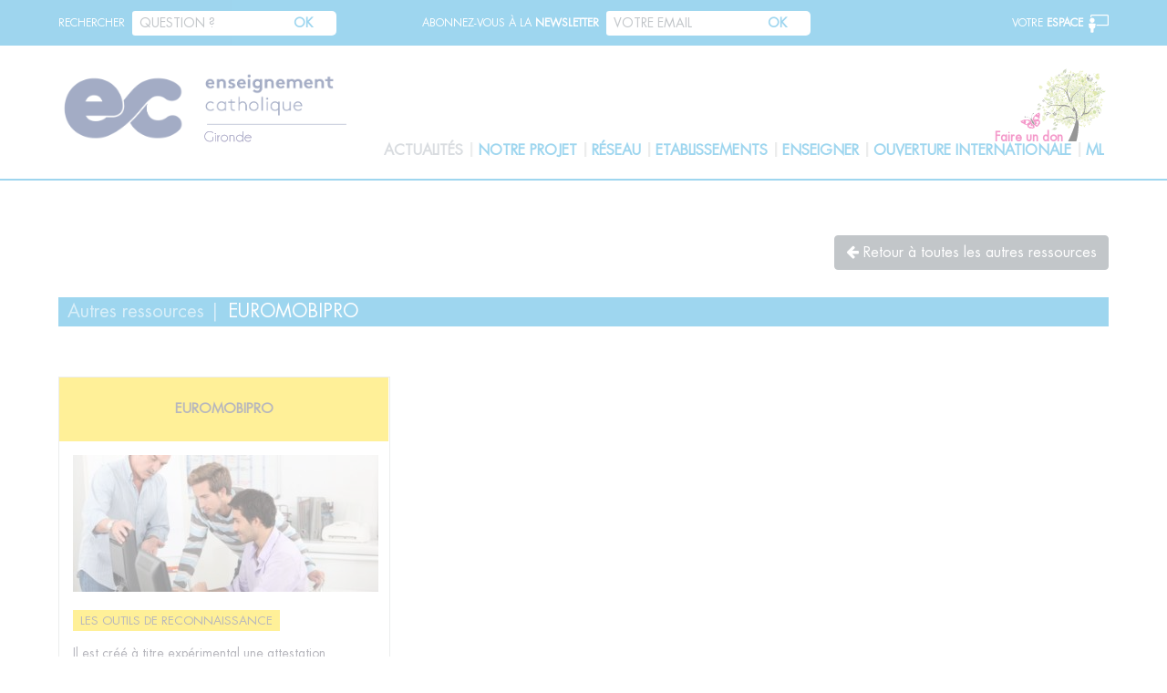

--- FILE ---
content_type: text/css
request_url: https://ecg33.fr/gfx/themes/ktemplates/style.css?ver=6.9
body_size: -373
content:
/*
	Theme Name: KS Template
	Theme URI: 
	Description: 
	Version: 1.0
	Author: KS Développement
	Author URI: 
	Tags: 

	License: MIT
	License URI: http://opensource.org/licenses/mit-license.php
*/


--- FILE ---
content_type: text/css
request_url: https://ecg33.fr/gfx/themes/ktemplates/assets/css/global.css?135550&ver=6.9
body_size: 10553
content:
.overlay{position:absolute;height:100%;width:100%;z-index:1}.overlay.light{background-color:rgba(233,226,208,0.5)}.overlay.dark{background-color:rgba(47,39,31,0.5)}.bg-blue1{background-color:#1761ac;color:#fff}.bg-blue1 a,.bg-blue1 p,.bg-blue1 span,.bg-blue1 input,.bg-blue1 button{color:#fff}.bg-blue1 a:hover,.bg-blue1 a:active,.bg-blue1 a:focus,.bg-blue1 p:hover,.bg-blue1 p:active,.bg-blue1 p:focus,.bg-blue1 span:hover,.bg-blue1 span:active,.bg-blue1 span:focus,.bg-blue1 input:hover,.bg-blue1 input:active,.bg-blue1 input:focus,.bg-blue1 button:hover,.bg-blue1 button:active,.bg-blue1 button:focus{color:#fff}.bg-blue2{background-color:#159bd8;color:#fff}.bg-blue2 a,.bg-blue2 p,.bg-blue2 span,.bg-blue2 input,.bg-blue2 button{color:#fff}.bg-blue2 a:hover,.bg-blue2 a:active,.bg-blue2 a:focus,.bg-blue2 p:hover,.bg-blue2 p:active,.bg-blue2 p:focus,.bg-blue2 span:hover,.bg-blue2 span:active,.bg-blue2 span:focus,.bg-blue2 input:hover,.bg-blue2 input:active,.bg-blue2 input:focus,.bg-blue2 button:hover,.bg-blue2 button:active,.bg-blue2 button:focus{color:#fff}.bg-blue3{background-color:#a1d7f0;color:#fff}.bg-blue3 a,.bg-blue3 p,.bg-blue3 span,.bg-blue3 input,.bg-blue3 button{color:#fff}.bg-blue3 a:hover,.bg-blue3 a:active,.bg-blue3 a:focus,.bg-blue3 p:hover,.bg-blue3 p:active,.bg-blue3 p:focus,.bg-blue3 span:hover,.bg-blue3 span:active,.bg-blue3 span:focus,.bg-blue3 input:hover,.bg-blue3 input:active,.bg-blue3 input:focus,.bg-blue3 button:hover,.bg-blue3 button:active,.bg-blue3 button:focus{color:#fff}.bg-yellow1{background-color:#ffda05;color:#515160}.bg-yellow1 a,.bg-yellow1 p,.bg-yellow1 span,.bg-yellow1 input,.bg-yellow1 button{color:#515160}.bg-yellow1 a:hover,.bg-yellow1 a:active,.bg-yellow1 a:focus,.bg-yellow1 p:hover,.bg-yellow1 p:active,.bg-yellow1 p:focus,.bg-yellow1 span:hover,.bg-yellow1 span:active,.bg-yellow1 span:focus,.bg-yellow1 input:hover,.bg-yellow1 input:active,.bg-yellow1 input:focus,.bg-yellow1 button:hover,.bg-yellow1 button:active,.bg-yellow1 button:focus{color:#515160}.bg-yellow2{background-color:#e5c220}.bg-yellow3{background-color:#feeeb3}.bg-green1{background-color:#079c3e;color:#fff}.bg-green1 a,.bg-green1 p,.bg-green1 span,.bg-green1 input,.bg-green1 button{color:#fff}.bg-green1 a:hover,.bg-green1 a:active,.bg-green1 a:focus,.bg-green1 p:hover,.bg-green1 p:active,.bg-green1 p:focus,.bg-green1 span:hover,.bg-green1 span:active,.bg-green1 span:focus,.bg-green1 input:hover,.bg-green1 input:active,.bg-green1 input:focus,.bg-green1 button:hover,.bg-green1 button:active,.bg-green1 button:focus{color:#fff}.bg-green2{background-color:#77d99b;color:#fff}.bg-green2 a,.bg-green2 p,.bg-green2 span,.bg-green2 input,.bg-green2 button{color:#fff}.bg-green2 a:hover,.bg-green2 a:active,.bg-green2 a:focus,.bg-green2 p:hover,.bg-green2 p:active,.bg-green2 p:focus,.bg-green2 span:hover,.bg-green2 span:active,.bg-green2 span:focus,.bg-green2 input:hover,.bg-green2 input:active,.bg-green2 input:focus,.bg-green2 button:hover,.bg-green2 button:active,.bg-green2 button:focus{color:#fff}.bg-purple1{background-color:#e4097f;color:#fff}.bg-purple1 a,.bg-purple1 p,.bg-purple1 span,.bg-purple1 input,.bg-purple1 button{color:#fff}.bg-purple1 a:hover,.bg-purple1 a:active,.bg-purple1 a:focus,.bg-purple1 p:hover,.bg-purple1 p:active,.bg-purple1 p:focus,.bg-purple1 span:hover,.bg-purple1 span:active,.bg-purple1 span:focus,.bg-purple1 input:hover,.bg-purple1 input:active,.bg-purple1 input:focus,.bg-purple1 button:hover,.bg-purple1 button:active,.bg-purple1 button:focus{color:#fff}.bg-pink1{background-color:#f1a2cc}.bg-grey1{background-color:#60707f}.bg-grey2{background-color:#a2abb4}.bg-grey3{background-color:#f4f4f4}.bg-black1{background-color:#000}.bg-black2{background-color:#231f20}.bg-black3{background-color:#515160}.bg-white1{background-color:#fff}.color-blue1{color:#1761ac}.color-blue1 p,.color-blue1 a,.color-blue1 button{color:#1761ac}.color-blue2{color:#159bd8}.color-blue2 p,.color-blue2 a,.color-blue2 button{color:#159bd8}.color-blue3{color:#a1d7f0}.color-blue3 p,.color-blue3 a,.color-blue3 button{color:#a1d7f0}.color-yellow1{color:#ffda05}.color-yellow1 p,.color-yellow1 a,.color-yellow1 button{color:#ffda05}.color-yellow2{color:#e5c220}.color-yellow2 p,.color-yellow2 a,.color-yellow2 button{color:#fff}.color-yellow3{color:#feeeb3}.color-yellow3 p,.color-yellow3 a,.color-yellow3 button{color:#e5c220}.color-green1{color:#079c3e}.color-green1 p,.color-green1 a,.color-green1 button{color:#079c3e}.color-green2{color:#77d99b}.color-green2 p,.color-green2 a,.color-green2 button{color:#77d99b}.color-purple1{color:#e4097f}.color-purple1 p,.color-purple1 a,.color-purple1 button{color:#e4097f}.color-pink1{color:#f1a2cc}.color-pink1 p,.color-pink1 a,.color-pink1 button{color:#f1a2cc}.color-grey1{color:#60707f}.color-grey1 p,.color-grey1 a,.color-grey1 button{color:#60707f}.color-grey2{color:#a2abb4}.color-grey2 p,.color-grey2 a,.color-grey2 button{color:#a2abb4}.color-grey3{color:#f4f4f4}.color-grey3 p,.color-grey3 a,.color-grey3 button{color:#f4f4f4}.color-black1{color:#000}.color-black1 p,.color-black1 a,.color-black1 button{color:#000}.color-black2{color:#231f20}.color-black2 p,.color-black2 a,.color-black2 button{color:#231f20}.color-black3{color:#515160}.color-black3 p,.color-black3 a,.color-black3 button{color:#515160}.color-white1{color:#fff}.color-white1 p,.color-white1 a,.color-white1 button{color:#fff}@font-face{font-family:'Futura Std Book';src:url("../fonts/FuturaStd-Book.woff2") format("woff2"),url("../fonts/FuturaStd-Book.woff") format("woff"),url("../fonts/FuturaStd-Book.ttf") format("truetype"),url("../fonts/FuturaStd-Book.svg#FuturaStd-Book") format("svg");font-weight:normal;font-style:normal}@font-face{font-family:'Futura Bt Book';src:url("../fonts/FuturaBT-Book.woff2") format("woff2"),url("../fonts/FuturaBT-Book.woff") format("woff"),url("../fonts/FuturaBT-Book.ttf") format("truetype"),url("../fonts/FuturaBT-Book.svg#FuturaBT-Book") format("svg");font-weight:normal;font-style:normal}@font-face{font-family:'Futura Heavy';src:url("../fonts/FuturaStd-Heavy.woff2") format("woff2"),url("../fonts/FuturaStd-Heavy.woff") format("woff"),url("../fonts/FuturaStd-Heavy.ttf") format("truetype"),url("../fonts/FuturaStd-Heavy.svg#FuturaStd-Heavy") format("svg");font-weight:normal;font-style:normal}::-webkit-input-placeholder{font-style:normal;color:#fff;font-weight:400}:-moz-placeholder{font-style:normal;color:#fff;font-weight:400}::-moz-placeholder{font-style:normal;color:#fff;font-weight:400}:-ms-input-placeholder{font-style:normal;color:#fff;font-weight:400}.nooverflow{overflow:hidden}.clear{display:block;width:100%;height:0px;clear:both;float:none}.clearfix{overflow:auto;zoom:1}.row-flex{display:flex}.row-flex .col-flex{flex:1}.no_padding.right{padding-right:0px !important}span.wpcf7-not-valid-tip{color:red !important;text-align:right !important;font-size:10px !important;position:relative;display:block;clear:both;top:0px;right:5px;z-index:1;left:initial}.no_paddings{padding:0px !important}.text-left{text-align:left !important}.text-center{text-align:center !important}div.wpcf7 .ajax-loader{position:absolute;right:20px;bottom:-20px}.wpcf7-response-output{padding:0px !important;border:none !important;max-width:none;position:relative !important;top:0px !important;margin:0px !important;text-align:right !important;width:100% !important;display:block !important;margin-top:20px !important;font-size:14px !important}.wpcf7-response-output.wpcf7-mail-sent-ok{background-color:#079c3e !important;padding:5px !important;color:#fff !important}.wpcf7-response-output.wpcf7-mail-sent-ng,.wpcf7-response-output.wpcf7-validation-errors{color:red !important}.text-right{text-align:right}i.ico-svg.img{width:100%;height:100%;display:inline-block}i.ico-svg.img svg{width:100%;height:100%;display:block}i.ico-svg.icon{display:inline-block;width:34px;height:34px;text-align:center}i.ico-svg.icon svg{width:100%;height:100%;display:block;margin:auto}.separator{display:block;clear:both;width:100%}.separator.xss{height:5px}.separator.xs{height:15px}.separator.sm{height:20px}.separator.md{height:40px}.separator.lg{height:60px}.separator.xl{height:80px}.pg.p20{padding:20px !important}.no_pdg{padding:0px !important}.no_pdg_left{padding:0px !important}.no_pdg_right{padding:0px !important}.no_mrg{margin:0px !important}.img-responsive{width:100%;height:auto;display:inline-block;outline:none}.img-responsive.h-150{height:150px;width:auto;margin:auto;display:block}.img-center{outline:none;display:block;margin:auto;max-width:100%}@-webkit-keyframes shine{100%{left:125%}}@-o-keyframes shine{100%{left:125%}}@keyframes shine{100%{left:125%}}.row-box{margin:0px !important}.separator-border{width:100%;display:block;height:5px;clear:both}.hover-effect-hover,section.home-news .col-home-projects .project-item .project-content:hover:before,section.home-news .col-home-projects .project-item .project-content:active:before,section.home-news .col-home-projects .project-item .project-content:focus:before,section.home-news .col-home-news .row-news:hover .news-img .news-overlay:before,section.home-news .col-home-news .row-news:active .news-img .news-overlay:before,section.home-news .col-home-news .row-news:focus .news-img .news-overlay:before,section.home-blocks .row-blocks .block-item .item-content:hover:before,section.home-blocks .row-blocks .block-item .item-content:active:before,section.home-blocks .row-blocks .block-item .item-content:focus:before{-webkit-animation:shine 1.1s;-o-animation:shine 1.1s;animation:shine 1.1s}.hover-effect-before,section.home-news .col-home-projects .project-item .project-content:before,section.home-news .col-home-news .row-news .news-img .news-overlay:before,section.home-blocks .row-blocks .block-item .item-content:before{content:'';top:0;left:-75%;display:block;z-index:2;-webkit-transform:skewX(-25deg);-o-transform:skewX(-25deg);transform:skewX(-25deg);width:50%;height:100%;background:-webkit-gradient(linear, left top, right top, from(rgba(255,255,255,0)), to(rgba(255,255,255,0.4)));background:-webkit-linear-gradient(left, rgba(255,255,255,0) 0%, rgba(255,255,255,0.4) 100%);background:-o-linear-gradient(left, rgba(255,255,255,0) 0%, rgba(255,255,255,0.4) 100%);background:linear-gradient(to right, rgba(255,255,255,0) 0%,rgba(255,255,255,0.4) 100%);position:absolute}html{margin-top:0px !important}#wpadminbar{top:initial !important;bottom:0px !important;position:fixed !important;left:0px !important}.container-table{vertical-align:middle;width:100%;height:100%;display:table}.container-table .table-cell{display:table-cell;vertical-align:middle;width:100%;height:100%}html{font-family:sans-serif;-ms-text-size-adjust:100%;-webkit-text-size-adjust:100%}body{margin:0}article,aside,details,figcaption,figure,footer,header,hgroup,main,menu,nav,section,summary{display:block}audio,canvas,progress,video{display:inline-block;vertical-align:baseline}audio:not([controls]){display:none;height:0}[hidden],template{display:none}.hidden{display:none}a{background-color:transparent}a:active,a:hover{outline:0}abbr[title]{border-bottom:1px dotted}b,strong{font-weight:bold}dfn{font-style:italic}h1{font-size:2em;margin:0.67em 0}mark{background:#ffda05;color:#000}small{font-size:80%}sub{font-size:75%;line-height:0;position:relative;vertical-align:baseline}sup{font-size:75%;line-height:0;position:relative;vertical-align:baseline;top:-0.5em}sub{bottom:-0.25em}img{border:0}svg:not(:root){overflow:hidden}figure{margin:0}hr{box-sizing:content-box;height:0}pre{overflow:auto}code,kbd,pre,samp{font-family:monospace, monospace;font-size:1em}button,input,optgroup,select,textarea{color:inherit;font:inherit;margin:0}button{overflow:visible;text-transform:none}select{text-transform:none}button,html input[type="button"]{-webkit-appearance:button;cursor:pointer}input[type="reset"],input[type="submit"]{-webkit-appearance:button;cursor:pointer}button[disabled],html input[disabled]{cursor:default}button::-moz-focus-inner{border:0;padding:0}input{line-height:normal}input::-moz-focus-inner{border:0;padding:0}input[type="checkbox"],input[type="radio"]{box-sizing:border-box;padding:0}input[type="number"]::-webkit-inner-spin-button,input[type="number"]::-webkit-outer-spin-button{height:auto}input[type="search"]{-webkit-appearance:textfield;box-sizing:content-box}input[type="search"]::-webkit-search-cancel-button,input[type="search"]::-webkit-search-decoration{-webkit-appearance:none}fieldset{border:1px solid #c0c0c0;margin:0 2px;padding:0.35em 0.625em 0.75em}legend{border:0;padding:0}textarea{overflow:auto}optgroup{font-weight:bold}table{border-collapse:collapse;border-spacing:0}td,th{padding:0}*{-moz-box-sizing:border-box;-webkit-box-sizing:border-box;box-sizing:border-box}*:before,*:after{-moz-box-sizing:border-box;-webkit-box-sizing:border-box;box-sizing:border-box}html,body{-webkit-font-smoothing:antialiased;-webkit-text-size-adjust:100%;height:100%}a{-moz-transition:background 500ms cubic-bezier(0.45, 1, 0.32, 1),color 500ms cubic-bezier(0.45, 1, 0.32, 1);-o-transition:background 500ms cubic-bezier(0.45, 1, 0.32, 1),color 500ms cubic-bezier(0.45, 1, 0.32, 1);-webkit-transition:background 500ms cubic-bezier(0.45, 1, 0.32, 1),color 500ms cubic-bezier(0.45, 1, 0.32, 1);transition:background 500ms cubic-bezier(0.45, 1, 0.32, 1),color 500ms cubic-bezier(0.45, 1, 0.32, 1)}input[type="button"],input[type="submit"]{@inclue transition(background 500ms cubic-bezier(0.45, 1, 0.32, 1), color 500ms cubic-bezier(0.45, 1, 0.32, 1))}button{-moz-transition:background 500ms cubic-bezier(0.45, 1, 0.32, 1),color 500ms cubic-bezier(0.45, 1, 0.32, 1);-o-transition:background 500ms cubic-bezier(0.45, 1, 0.32, 1),color 500ms cubic-bezier(0.45, 1, 0.32, 1);-webkit-transition:background 500ms cubic-bezier(0.45, 1, 0.32, 1),color 500ms cubic-bezier(0.45, 1, 0.32, 1);transition:background 500ms cubic-bezier(0.45, 1, 0.32, 1),color 500ms cubic-bezier(0.45, 1, 0.32, 1)}.form-inline .form-control{outline:none;border:none}.form-inline .form-control:hover,.form-inline .form-control:active,.form-inline .form-control:focus{outline:none;border:none}.wpcf7-form{position:relative}.wpcf7-form label{margin-bottom:2px !important}.wpcf7-form .form-control{outline:none !important;border:none;-moz-border-radius:0px;-webkit-border-radius:0px;border-radius:0px;padding:0px;height:30px !important;padding-left:10px;padding-right:10px}.wpcf7-form .form-control:hover,.wpcf7-form .form-control:active,.wpcf7-form .form-control:focus{outline:none !important;border:none}.wpcf7-recaptcha>div{float:right;margin-bottom:10px !important;margin-top:10px !important}.recaptcha-center .wpcf7-recaptcha{text-align:center !important}.recaptcha-center .wpcf7-recaptcha>div{display:block !important;margin:auto !important;margin-bottom:10px !important;margin-top:10px !important;float:none !important}.checkbox-rgpd .wpcf7-list-item-label{font-size:12px !important;line-height:14px !important}.container-fluid,.container{padding-right:0px !important;padding-left:0px !important}body,a,p,button,input,h1,h2,h3,h4,h5,h6{font-family:'Futura Std Book', Helvetica, Arial, Verdana, sans-serif}body{color:#515160;font-size:14px;line-height:18px}p{color:#515160;font-size:14px;line-height:18px}a{color:#159bd8;text-decoration:none;-moz-transition:all .3s ease-in-out;-o-transition:all .3s ease-in-out;-webkit-transition:all .3s ease-in-out;transition:all .3s ease-in-out}a:hover,a:active,a:focus{text-decoration:underline}h1,h2,h3,h4,h5,h6{margin:0px;padding:0px}h1{font-size:26px;text-transform:uppercase;line-height:34px}h2{font-size:24px;text-transform:uppercase;line-height:32px}h3{font-size:20px;text-transform:uppercase;line-height:24px}h4{font-size:18px;text-transform:uppercase;line-height:22px}h5{font-size:16px;text-transform:uppercase;line-height:20px}h6{font-size:14px;text-transform:uppercase;line-height:18px}p{margin-bottom:15px}.title-box{background-color:#fff;color:#159bd8;width:100%;display:table;height:65px;position:relative;vertical-align:bottom;padding-bottom:5px;padding-left:20px}.title-box:before{position:absolute;width:100%;height:1px;background-color:#159bd8;top:10px;left:0;content:"";display:block}.title-box h2{display:table-cell;width:100%;height:100%;vertical-align:bottom}.title-box .btn-readmore{position:absolute;z-index:5;bottom:5px;right:20px}.btn-readmore{-moz-transition:all .3s ease-in-out;-o-transition:all .3s ease-in-out;-webkit-transition:all .3s ease-in-out;transition:all .3s ease-in-out}.btn-readmore svg circle{-moz-transition:all .3s ease-in-out;-o-transition:all .3s ease-in-out;-webkit-transition:all .3s ease-in-out;transition:all .3s ease-in-out}.btn-readmore svg polygon{-moz-transition:all .3s ease-in-out;-o-transition:all .3s ease-in-out;-webkit-transition:all .3s ease-in-out;transition:all .3s ease-in-out}.btn-readmore:hover,.btn-readmore:active,.btn-readmore:focus{-moz-transform:scale(1.2);-ms-transform:scale(1.2);-webkit-transform:scale(1.2);transform:scale(1.2)}.btn-readmore:hover svg circle,.btn-readmore:active svg circle,.btn-readmore:focus svg circle{fill:#1761ac !important}header{border-bottom:2px solid #159bd8}header form#newsletter{position:relative}header form#newsletter .registration-message{position:absolute;height:40px;line-height:40px;width:280px;text-align:center;left:50%;margin-left:-140px;-moz-transition:all .3s ease-in-out;-o-transition:all .3s ease-in-out;-webkit-transition:all .3s ease-in-out;transition:all .3s ease-in-out;filter:progid:DXImageTransform.Microsoft.Alpha(enabled=false);opacity:1;visibility:hidden;bottom:-30px}header form#newsletter .registration-message.visible{visibility:visible;bottom:-55px;filter:progid:DXImageTransform.Microsoft.Alpha(enabled=false);opacity:1}header form#newsletter .registration-message.success{color:#079c3e;background-color:#ceebd9}header form#newsletter .registration-message.error{color:#000;background-color:#feeeb3}header form#newsletter .registration-message .nl-message{position:relative}header form#newsletter .registration-message .nl-message:before{content:"\f0dd";color:#e4097f;font-family:FontAwesome;display:block;line-height:16px;position:absolute;font-size:16px;width:20px;height:20px;left:50%;margin-left:-10px;top:-19px;text-align:center}header .navbar{text-transform:uppercase;font-size:12px;line-height:12px;height:50px;line-height:50px}header .navbar label,header .navbar button,header .navbar input{font-size:12px;line-height:12px;text-transform:uppercase}header .navbar input{color:#159bd8 !important}header .navbar label{margin-right:5px}header .ecg-logo{display:block;position:relative}header .ecg-logo i.ico-svg.logo{width:320px;height:100%}header nav.navbar{padding-left:0px !important;padding-right:0px !important}header nav.navbar .container .row{width:100% !important;margin:auto !important}header nav.navbar .col-client{text-align:right;padding-right:0px !important}header nav.navbar i.ico-svg.espace-client{position:relative;top:8px;width:22px;height:22px;margin-left:2px}header nav.navbar i.ico-svg.espace-client svg path{fill:#fff !important}header nav.navbar .form-inline{line-height:50px;height:50px;position:relative}header nav.navbar .form-inline label{margin-right:8px;display:inline-block}header nav.navbar .form-inline .form-control{font-size:14px;line-height:14px;margin:0px !important;border:0px !important;color:#159bd8 !important;height:27px !important}header nav.navbar .form-inline .btn.btn-outline-success{position:relative;height:27px !important;border:none;width:80px;color:#159bd8;text-transform:uppercase;font-size:14px;margin:0px;margin-left:-5px;line-height:14px;background-color:#fff;-webkit-border-radius:5px;-webkit-border-top-left-radius:0px;-webkit-border-bottom-left-radius:0px;-moz-border-radius:5px;-moz-border-radius-topleft:0px;-moz-border-radius-bottomleft:0px;border-radius:5px;border-top-left-radius:0px;border-bottom-left-radius:0px;padding-right:5px !important;font-weight:bold}header nav.navbar .form-inline .btn.btn-outline-success:hover,header nav.navbar .form-inline .btn.btn-outline-success:active,header nav.navbar .form-inline .btn.btn-outline-success:focus{background-color:#1761ac;color:#fff;border:none}header .row-header-menu .col-menu{position:relative}header .row-header-menu .col-menu .btn-don{position:absolute;right:0px;width:130px;height:80px;color:#e4097f;top:5px;z-index:99}header .row-header-menu .col-menu .btn-don span{position:relative;top:-18px;left:-10px;font-weight:bold}header .row-header-menu .col-menu .btn-don:hover,header .row-header-menu .col-menu .btn-don:active,header .row-header-menu .col-menu .btn-don:focus{color:#e4097f}header .row-header-menu .col-menu .menu-content{text-align:right;display:inline-block;height:100%;float:right}header .row-header-menu .col-menu .menu-content nav#menu{margin:0px;padding:0px;height:100%;vertical-align:bottom;display:table;text-align:right;padding-bottom:0px;top:5px;position:relative}header .row-header-menu .col-menu .menu-content nav#menu ul{width:100%;list-style-type:none;margin:0px;padding:0px;display:table-cell;height:100%;vertical-align:bottom}header .row-header-menu .col-menu .menu-content nav#menu ul>li{display:inline-block;list-style-type:none;text-transform:uppercase;font-size:0px;margin:0px;font-family:'Futura Heavy';padding:0px;font-weight:bold;margin-left:6px;margin-right:6px;height:40px}header .row-header-menu .col-menu .menu-content nav#menu ul>li:after{content:"|";color:#d1d3d4;margin-left:5px;font-size:16px;margin-top:-19px;position:absolute}header .row-header-menu .col-menu .menu-content nav#menu ul>li.li_hover:before{filter:progid:DXImageTransform.Microsoft.Alpha(Opacity=0);opacity:0;-moz-transition:all .3s ease-in-out;-o-transition:all .3s ease-in-out;-webkit-transition:all .3s ease-in-out;transition:all .3s ease-in-out;content:"\f0dd";color:#e4097f;font-family:FontAwesome;display:block;position:relative;font-size:16px;text-align:center;top:32px}header .row-header-menu .col-menu .menu-content nav#menu ul>li.li_hover:hover:before,header .row-header-menu .col-menu .menu-content nav#menu ul>li.li_hover:active:before,header .row-header-menu .col-menu .menu-content nav#menu ul>li.li_hover:focus:before{filter:progid:DXImageTransform.Microsoft.Alpha(enabled=false);opacity:1}header .row-header-menu .col-menu .menu-content nav#menu ul>li a{font-size:16px;display:block;color:#159bd8}header .row-header-menu .col-menu .menu-content nav#menu ul>li.active a,header .row-header-menu .col-menu .menu-content nav#menu ul>li:hover a,header .row-header-menu .col-menu .menu-content nav#menu ul>li:active a,header .row-header-menu .col-menu .menu-content nav#menu ul>li:focus a{color:#a2abb4;text-decoration:none}header .row-header-menu .col-menu .menu-content nav#menu ul>li:nth-last-child(2).li_hover ul.dropdown,header .row-header-menu .col-menu .menu-content nav#menu ul>li:nth-last-child(1).li_hover ul.dropdown,header .row-header-menu .col-menu .menu-content nav#menu ul>li:last-child.li_hover ul.dropdown{text-align:right}header .row-header-menu .col-menu .menu-content nav#menu ul>li:last-child:after{content:none;display:none}header .row-header-menu .col-menu .menu-content nav#menu ul>li ul.dropdown{z-index:10;position:absolute;visibility:hidden;filter:progid:DXImageTransform.Microsoft.Alpha(Opacity=0);opacity:0;right:0px;border:none;border-bottom:0px solid;padding-top:30px;width:130%;text-align:center;height:auto;-moz-transition:all .2s ease-in-out;-o-transition:all .2s ease-in-out;-webkit-transition:all .2s ease-in-out;transition:all .2s ease-in-out}header .row-header-menu .col-menu .menu-content nav#menu ul>li ul.dropdown li{padding:0px;display:inline-block;margin:0px;border:none;color:#159bd8;margin-left:10px;margin-right:10px}header .row-header-menu .col-menu .menu-content nav#menu ul>li ul.dropdown li a{display:block;color:#159bd8;font-size:12px}header .row-header-menu .col-menu .menu-content nav#menu ul>li ul.dropdown li:hover a,header .row-header-menu .col-menu .menu-content nav#menu ul>li ul.dropdown li:active a,header .row-header-menu .col-menu .menu-content nav#menu ul>li ul.dropdown li:focus a{color:#d1d3d4}header .row-header-menu .col-menu .menu-content nav#menu ul>li ul.dropdown li:after{content:none;display:none}header .row-header-menu .col-menu .menu-content nav#menu ul>li:hover ul.dropdown,header .row-header-menu .col-menu .menu-content nav#menu ul>li:active ul.dropdown,header .row-header-menu .col-menu .menu-content nav#menu ul>li:focus ul.dropdown{visibility:visible;filter:progid:DXImageTransform.Microsoft.Alpha(enabled=false);opacity:1}header #btn-responsive-menu{display:none;position:fixed;right:0px;background-color:#fff;border-left:1px solid #d1d3d4;border-bottom:1px solid #d1d3d4;top:0px;z-index:99999999;height:50px;width:50px}header #btn-responsive-menu .bar{-moz-transition:all .3s ease-in-out;-o-transition:all .3s ease-in-out;-webkit-transition:all .3s ease-in-out;transition:all .3s ease-in-out;position:relative;height:2px;background-color:#159bd8;width:30px;display:block;margin:auto;margin-top:5px;margin-bottom:5px}header #btn-responsive-menu .bar:first-child{margin-top:16px}header #btn-responsive-menu.opened{background-color:#159bd8}header #btn-responsive-menu.opened .bar{background-color:#fff}header #btn-responsive-menu.opened .bar.bar-1{-moz-transform:rotate(45deg);-ms-transform:rotate(45deg);-webkit-transform:rotate(45deg);transform:rotate(45deg);top:8px}header #btn-responsive-menu.opened .bar.bar-2{filter:progid:DXImageTransform.Microsoft.Alpha(Opacity=0);opacity:0;visibility:hidden}header #btn-responsive-menu.opened .bar.bar-3{top:-6px;-moz-transform:rotate(-45deg);-ms-transform:rotate(-45deg);-webkit-transform:rotate(-45deg);transform:rotate(-45deg)}section.home-banner{position:relative}section.home-banner .banner-top{background-color:rgba(255,255,255,0.94);height:30px;width:100%;position:absolute;top:0px;left:0px;z-index:2;-moz-transition:all 1s ease-in-out;-o-transition:all 1s ease-in-out;-webkit-transition:all 1s ease-in-out;transition:all 1s ease-in-out}section.home-banner .banner-top.hidden{background-color:rgba(255,255,255,0)}section.home-banner #slideshow-fade{height:360px;display:block;width:100%;position:relative}section.home-banner #slideshow-fade .banner-bg{width:100%;height:360px;position:absolute;top:0px;left:0px;background-position:center center;-moz-background-size:cover;-o-background-size:cover;-webkit-background-size:cover;background-size:cover;background-repeat:no-repeat;background-attachment:fixed}section.home-banner .banner-socials{position:absolute;right:10%;background-color:rgba(244,244,244,0.26);width:80px;padding:10px;-moz-border-radius:10px;-webkit-border-radius:10px;border-radius:10px;height:210px;top:50%;margin-top:-105px;-moz-transition:all .3s ease-in-out;-o-transition:all .3s ease-in-out;-webkit-transition:all .3s ease-in-out;transition:all .3s ease-in-out}section.home-banner .banner-socials:hover,section.home-banner .banner-socials:active,section.home-banner .banner-socials:focus{background-color:rgba(244,244,244,0.5)}section.home-banner .banner-socials a{display:block;width:40px;height:40px;margin-bottom:10px}section.home-banner .banner-socials a i.ico-svg svg path,section.home-banner .banner-socials a i.ico-svg svg rect{-moz-transition:all .3s ease-in-out;-o-transition:all .3s ease-in-out;-webkit-transition:all .3s ease-in-out;transition:all .3s ease-in-out;fill:#fff !important}section.home-banner .banner-socials a:hover i.ico-svg svg path,section.home-banner .banner-socials a:hover i.ico-svg svg rect,section.home-banner .banner-socials a:active i.ico-svg svg path,section.home-banner .banner-socials a:active i.ico-svg svg rect,section.home-banner .banner-socials a:focus i.ico-svg svg path,section.home-banner .banner-socials a:focus i.ico-svg svg rect{fill:#1761ac !important}section.home-banner .banner-socials a:last-child{margin-bottom:0px}section.home-intro .box-intro h1{font-size:22px;text-transform:initial;line-height:26px}section.home-intro .box-intro a{font-size:20px;line-height:24px}section.home-news .col-home-projects{padding:0px !important;padding-right:40px !important}section.home-news .col-home-projects .project-item{padding:0px !important}section.home-news .col-home-projects .project-item.left{padding-right:10px !important}section.home-news .col-home-projects .project-item.right{padding-left:10px !important}section.home-news .col-home-projects .project-item .project-content{position:relative;height:180px;width:100%;overflow:hidden}section.home-news .col-home-projects .project-item .project-content:hover .project-bg,section.home-news .col-home-projects .project-item .project-content:active .project-bg,section.home-news .col-home-projects .project-item .project-content:focus .project-bg{-moz-transform:scale(1.5);-ms-transform:scale(1.5);-webkit-transform:scale(1.5);transform:scale(1.5)}section.home-news .col-home-projects .project-item .project-content .project-bg{height:100%;-moz-transition:all 5s ease-in-out;-o-transition:all 5s ease-in-out;-webkit-transition:all 5s ease-in-out;transition:all 5s ease-in-out;width:100%;position:absolute;background-repeat:no-repeat;background-position:center center;-moz-background-size:cover;-o-background-size:cover;-webkit-background-size:cover;background-size:cover}section.home-news .col-home-projects .project-item .project-content a{display:block;width:100%;height:100%;position:absolute;z-index:4}section.home-news .col-home-projects .project-item .project-content h3{font-size:24px;line-height:28px;display:block;top:30px;left:20px;position:absolute;z-index:3}section.home-news .col-home-projects .project-socials .project-rs{display:inline-block}section.home-news .col-home-projects .project-socials .project-rs a{display:block}section.home-news .col-home-projects .project-socials .project-rs a i.ico-svg.social{position:relative}section.home-news .col-home-projects .project-socials .project-rs a i.ico-svg.social svg{position:relative;z-index:2}section.home-news .col-home-projects .project-socials .project-rs a i.ico-svg.social svg path{fill:#fff !important}section.home-news .col-home-projects .project-socials .project-rs a i.ico-svg.social:before{z-index:1;content:"";display:block;width:28px;height:28px;-moz-border-radius:28px;-webkit-border-radius:28px;border-radius:28px;background-color:transparent;position:absolute;top:4px;left:4px}section.home-news .col-home-projects .project-socials .project-rs a span{font-size:16px;padding-left:10px;display:inline-block;position:relative;top:-10px}section.home-news .col-home-projects .project-socials .project-rs a:hover i.ico-svg.social svg path,section.home-news .col-home-projects .project-socials .project-rs a:active i.ico-svg.social svg path,section.home-news .col-home-projects .project-socials .project-rs a:focus i.ico-svg.social svg path{fill:#1761ac !important}section.home-news .col-home-projects .project-socials .project-rs a:hover i.ico-svg.social:before,section.home-news .col-home-projects .project-socials .project-rs a:active i.ico-svg.social:before,section.home-news .col-home-projects .project-socials .project-rs a:focus i.ico-svg.social:before{background-color:#fff}section.home-news .col-home-projects .project-socials .project-rs a:hover span,section.home-news .col-home-projects .project-socials .project-rs a:active span,section.home-news .col-home-projects .project-socials .project-rs a:focus span{text-decoration:underline}section.home-news .col-home-projects .project-socials .project-rs:last-child{margin-left:20px}section.home-news .col-home-news{padding-left:0px !important}section.home-news .col-home-news .row-news{display:flex;padding-bottom:10px;min-height:100px}section.home-news .col-home-news .row-news .news-img{flex:1;position:relative;overflow:hidden}section.home-news .col-home-news .row-news .news-img .news-overlay{overflow:hidden;position:relative;width:80%;max-width:120px;height:100%;float:right;max-height:130px;margin-right:20px}section.home-news .col-home-news .row-news .news-img .news-overlay .news-bg{-moz-transition:all 5s ease-in-out;-o-transition:all 5s ease-in-out;-webkit-transition:all 5s ease-in-out;transition:all 5s ease-in-out;width:100%;height:100%;position:absolute;-moz-background-size:cover;-o-background-size:cover;-webkit-background-size:cover;background-size:cover;background-position:center center;background-repeat:no-repeat}section.home-news .col-home-news .row-news .news-img .news-overlay .news-bg a{display:block;width:100%;height:100%;top:0;left:0;z-index:10}section.home-news .col-home-news .row-news .news-text-content{word-break:break-all}section.home-news .col-home-news .row-news .news-text{flex:1;position:relative;padding:0px !important;padding-right:60px !important}section.home-news .col-home-news .row-news .news-text p{margin:0px !important;padding:0px !important;line-height:20px;position:relative;top:-4px}section.home-news .col-home-news .row-news .news-text:after{bottom:0px;content:"";display:block;position:absolute;left:0;height:1px;background-color:#fff;width:100%;z-index:1}section.home-news .col-home-news .row-news:hover .news-img .news-overlay .news-bg,section.home-news .col-home-news .row-news:active .news-img .news-overlay .news-bg,section.home-news .col-home-news .row-news:focus .news-img .news-overlay .news-bg{-moz-transform:scale(1.5);-ms-transform:scale(1.5);-webkit-transform:scale(1.5);transform:scale(1.5)}section.home-news .col-home-news .row-news:last-child .news-text:after{content:none}section.home-blocks .row-blocks .block-item{height:400px;position:relative;padding:0px !important}section.home-blocks .row-blocks .block-item:first-child .item-content{margin-right:20px !important}section.home-blocks .row-blocks .block-item:last-child .item-content{margin-left:20px !important}section.home-blocks .row-blocks .block-item .item-content{height:100%;position:relative;overflow:hidden}section.home-blocks .row-blocks .block-item .item-content:hover .block-bg,section.home-blocks .row-blocks .block-item .item-content:active .block-bg,section.home-blocks .row-blocks .block-item .item-content:focus .block-bg{-moz-transform:scale(1.5);-ms-transform:scale(1.5);-webkit-transform:scale(1.5);transform:scale(1.5)}section.home-blocks .row-blocks .block-item .item-content .block-bg{-moz-transition:all 5s ease-in-out;-o-transition:all 5s ease-in-out;-webkit-transition:all 5s ease-in-out;transition:all 5s ease-in-out;position:absolute;top:0;left:0;width:100%;height:100%;background-position:center center;-moz-background-size:cover;-o-background-size:cover;-webkit-background-size:cover;background-size:cover;background-repeat:no-repeat;z-index:1}section.home-blocks .row-blocks .block-item .item-content .block-container{position:relative;left:20px;height:calc(100% - 20px);top:20px;width:40%;min-width:240px;z-index:2}section.home-blocks .row-blocks .block-item .item-content .block-container:before{display:block;height:10px;background-color:rgba(255,255,255,0.9);top:-12px;width:100%;content:""}section.home-blocks .row-blocks .block-item .item-content .block-container .block-content{background-color:rgba(255,255,255,0.9);height:80%;padding:20px;margin-top:1px}section.home-blocks .row-blocks .block-item .item-content .block-container h2{margin-bottom:20px;display:block}section.home-blocks .row-blocks .block-item .item-content .block-container p{color:#60707f;font-size:18px;line-height:20px}section.home-blocks .row-blocks .block-item .item-content .block-container a{font-size:18px;line-height:20px}section.home-blocks .row-blocks .block-item .item-content .block-container i.ico-svg.map{width:100%;display:block;height:140px}section.home-blocks .row-blocks .block-item .item-content .block-container .block-bottom{position:absolute;background-color:rgba(255,255,255,0.9);height:20%;width:100%;left:0;bottom:-12px}section.home-blocks .row-blocks .block-item .item-content .block-container .block-bottom .btn-readmore{position:absolute;left:20px;bottom:20px}.container-page section.page-title{padding-left:10px;padding-right:10px}.container-page section.page-title h2{text-transform:uppercase;font-size:20px;line-height:20px}.container-page section.page-title p{margin-top:5px}.container-page section.page-title.don{background-color:#fff}.container-page section.page-title.don h2{font-size:20px;line-height:26px;margin-bottom:4px}.container-page section.page-map{height:680px;display:block;width:100%;position:relative}.container-page section.page-map #map{display:block;height:100%;width:100%}.container-page section.page-map .form-map{position:absolute;z-index:20;background-color:#fff;right:40px;top:60px;width:280px;padding:15px;padding-top:20px;padding-bottom:20px}.container-page section.page-map .form-map input{margin-bottom:10px}.container-page section.page-map .form-map input,.container-page section.page-map .form-map select{border:none;background-color:#f4f4f4;height:30px;line-height:30px;-moz-border-radius:0px;-webkit-border-radius:0px;border-radius:0px}.container-page section.page-map .form-map .search-input-gmap{position:relative}.container-page section.page-map .form-map .search-input-gmap ul{margin:0px;list-style-type:none;position:absolute;display:block;width:100%;top:35px;padding:10px;padding-top:5px;padding-bottom:5px;background-color:#f4f4f4}.container-page section.page-map .form-map .search-input-gmap ul li{list-style-type:none;border-bottom:1px solid #fff;margin:0px;padding:0px;padding-top:4px;padding-bottom:4px;display:block;width:100%;margin-top:4px;margin-bottom:4px}.container-page section.page-map .form-map .search-input-gmap ul li:first-child{border-top:1px solid #fff}.container-page section.page-news .row-news .col-img{padding-right:60px !important}.container-page section.page-news .row-news .col-content h2{font-size:18px;line-height:20px}.container-page section.page-news .row-news .col-content .post-metas{text-transform:uppercase}.container-page section.page-bartitle h2{display:block;width:100%;clear:both;padding:6px;padding-left:10px;padding-right:10px;text-transform:initial;font-size:20px;line-height:20px}.container-page section.page-bartitle h2 span{display:inline-block;margin-right:8px;text-transform:initial}.container-page section.page-bartitle h2.bg-purple1 span{color:#f1a2cc}.container-page section.page-bartitle h2.bg-blue2 span{color:#a1d7f0}.container-page section.page-bartitle h2.bg-yellow1 span{color:#fff}.container-page section.page-bartitle h2.bg-green1 span{color:#77d99b}.container-page section.page-bordertitle{position:relative}.container-page section.page-bordertitle h2{display:block;padding-left:10px;padding-right:10px;width:100%;text-transform:uppercase;font-size:20px;line-height:26px;margin-bottom:4px}.container-page section.page-bordertitle a.plus{font-weight:bold;text-transform:uppercase;position:absolute !important;right:0px;top:18px;color:#159bd8;text-transform:uppercase;font-weight:bold;font-size:12px;display:inline-block;position:relative;padding-left:20px}.container-page section.page-bordertitle a.plus:before{display:block;width:14px;height:14px;-moz-background-size:contain;-o-background-size:contain;-webkit-background-size:contain;background-size:contain;background-repeat:no-repeat;background-position:center center;background-image:url(../images/svg/ico-circle-plus.svg);content:"";position:absolute;left:0;-moz-transition:all .3s ease-in-out;-o-transition:all .3s ease-in-out;-webkit-transition:all .3s ease-in-out;transition:all .3s ease-in-out;top:0px}.container-page section.page-bordertitle a.plus:hover,.container-page section.page-bordertitle a.plus:active,.container-page section.page-bordertitle a.plus:focus{color:#e4097f}.container-page section.page-bordertitle a.plus:hover:before,.container-page section.page-bordertitle a.plus:active:before,.container-page section.page-bordertitle a.plus:focus:before{-moz-transform:scale(1.2);-ms-transform:scale(1.2);-webkit-transform:scale(1.2);transform:scale(1.2)}.container-page section.page-bordertitle p{font-size:20px;line-height:26px;padding-left:10px;padding-right:10px}.container-page section.logos .row-logos{text-align:center}.container-page section.logos .row-logos .logo-item{width:16%;display:inline-block;margin-bottom:20px}.container-page section.logos .row-logos .logo-item img{width:90%;margin:auto;display:block;vertical-align:top;max-width:220px}.container-page section.partners .row-partners .col-partner:nth-child(2n){padding-left:60px !important}.container-page section.partners .row-partners .col-partner:nth-child(2n+1){padding-right:60px !important}.container-page section.partners .row-partners .col-partner .partner-logo{text-align:right}.container-page section.partners .row-partners .col-partner .partner-logo img{display:inline-block;width:150px;height:auto}.container-page section.partners .row-partners .col-partner .partner-text h5{margin-bottom:5px}.container-page section.partners .row-partners .col-partner .partner-url{height:38px;text-align:right;position:relative}.container-page section.partners .row-partners .col-partner .partner-url .btn-readmore{display:inline-block}.container-page section.partners .row-partners .col-partner .partner-url:before{width:calc(100% - 40px);height:1px;background-color:#777576;top:16px;content:"";position:absolute;left:0px}.container-page section.page-rubrique .row-rubrique .col-image.left{padding-right:30px !important}.container-page section.page-rubrique .row-rubrique .col-image.right{padding-left:30px !important}.container-page section.page-rubrique .row-rubrique .col-content.right{padding-right:30px !important}.container-page section.page-rubrique .row-rubrique .col-content.left{padding-left:10px !important}.container-page section.page-rubrique .row-rubrique .col-content.columns-2 .content-wysiwig{columns:2}.container-page section.page-rubrique.rubrique2 .row-rubrique .col-content.left{padding-right:30px !important}.container-page section.page-rubrique.rubrique2 .row-rubrique .col-content.left .img-responsive{position:relative;left:-10px !important;width:calc(100% + 10px) !important}.container-page section.page-rubrique.rubrique2 .row-rubrique .col-content.right{padding-left:30px !important}.container-page section.page-rubrique.rubrique2 .row-rubrique .col-content p img{margin-top:5px;margin-bottom:15px}.container-page section.page-stats .row-stats{display:flex;width:100%}.container-page section.page-stats .row-stats .stat-item{flex:1}.container-page section.page-stats .row-stats .stat-item .stat-content{width:80%;margin:auto}.container-page section.page-stats .row-stats .stat-item .stat-content .stat-icon{width:70%;margin:auto;height:100px}.container-page section.page-stats .row-stats .stat-item .stat-content .stat-title{margin-top:10px}.container-page section.page-stats .row-stats .stat-item .stat-content .stat-title h5{font-size:14px;font-weight:bold;line-height:20px;text-align:center;display:block;width:100%}.container-page section.page-circles .row-circles{width:99%;display:flex;height:250px}.container-page section.page-circles .row-circles .item-circle{flex:1;position:relative;-moz-transition:all .3s ease-in-out;-o-transition:all .3s ease-in-out;-webkit-transition:all .3s ease-in-out;transition:all .3s ease-in-out}.container-page section.page-circles .row-circles .item-circle:hover,.container-page section.page-circles .row-circles .item-circle:active,.container-page section.page-circles .row-circles .item-circle:focus{z-index:10 !important;-moz-transform:scale(1.1);-ms-transform:scale(1.1);-webkit-transform:scale(1.1);transform:scale(1.1)}.container-page section.page-circles .row-circles .item-circle:nth-child(2n){top:40px}.container-page section.page-circles .row-circles .item-circle:nth-child(0){z-index:6}.container-page section.page-circles .row-circles .item-circle:nth-child(1){z-index:5}.container-page section.page-circles .row-circles .item-circle:nth-child(2){z-index:4}.container-page section.page-circles .row-circles .item-circle:nth-child(3){z-index:3}.container-page section.page-circles .row-circles .item-circle:nth-child(4){z-index:2}.container-page section.page-circles .row-circles .item-circle:nth-child(5){z-index:1}.container-page section.page-circles .row-circles .item-circle a{position:absolute;width:100%;height:100%;display:block;left:0;top:0;z-index:20}.container-page section.page-circles .row-circles .item-circle:before{content:"";position:absolute;width:105%;height:105%;z-index:0;-moz-border-radius:100%;-webkit-border-radius:100%;border-radius:100%}.container-page section.page-circles .row-circles .item-circle h5{color:#fff !important}.container-page section.page-circles .row-circles .item-circle.purple1:before{background-color:#e4097f}.container-page section.page-circles .row-circles .item-circle.yellow1:before{background-color:#ffda05}.container-page section.page-circles .row-circles .item-circle.blue2:before{background-color:#159bd8}.container-page section.page-circles .row-circles .item-circle.green1:before{background-color:#079c3e}.container-page section.page-circles .row-circles .item-circle.purple1 h4{color:#f1a2cc !important}.container-page section.page-circles .row-circles .item-circle.yellow1 h4{color:#fcf9ed !important}.container-page section.page-circles .row-circles .item-circle.yellow1 h5{color:#515160 !important}.container-page section.page-circles .row-circles .item-circle.blue2 h4{color:#a1d7f0 !important}.container-page section.page-circles .row-circles .item-circle.green1 h4{color:#77d99b !important}.container-page section.page-circles .row-circles .item-circle .circle-content{padding:30px;text-align:center;display:table;margin-left:5%;width:100%;height:100%;position:relative;z-index:10;vertical-align:middle}.container-page section.page-circles .row-circles .item-circle .circle-content .circle-box{display:table-cell;width:100%;height:100%;text-align:center;vertical-align:middle}.container-page section.page-circles .row-circles .item-circle .circle-content .circle-box .circle-title h4{font-size:32px;line-height:32px;margin-bottom:15px;text-transform:uppercase}.container-page section.page-circles .row-circles .item-circle .circle-content .circle-box .circle-text h5{font-size:14px;line-height:16px;text-transform:uppercase}.container-page section.page-form .btn{font-weight:bold !important;padding:10px;font-size:14px !important;line-height:14px !important}.container-page section.page-form .col-contact-left{padding-right:10px !important}.container-page section.page-form .col-contact-right{padding-left:10px !important}.container-page section.page-form textarea{padding:6px !important;padding-left:10px !important;padding-right:10px !important}.container-page section.page-form fieldset{background-color:#f4f4f4;padding:15px;border:none;-moz-border-radius:0px;-webkit-border-radius:0px;border-radius:0px;padding-top:40px;margin-bottom:20px}.container-page section.page-form fieldset legend{text-transform:uppercase;font-size:18px;line-height:18px;color:#159bd8;margin-bottom:30px;position:relative;top:35px}.container-page section.page-form fieldset p{margin:0px}.container-page section.page-form fieldset .checkbox-anonyme{padding-top:20px !important;padding-left:10px !important;display:block}.container-page section.page-form fieldset span.wpcf7-list-item{margin-left:0px;margin-right:15px;margin-bottom:15px}.container-page section.page-form fieldset .wpcf7-checkbox span.wpcf7-list-item{margin:0px !important;margin-top:5px !important;margin-bottom:5px !important;margin-right:15px !important}.container-page section.page-form fieldset .checkbox-rgpd .wpcf7-checkbox span.wpcf7-list-item{margin:0px !important;margin-right:0px !important}.container-page section.page-form fieldset br{display:none !important}.container-page section.page-form fieldset .row{margin-bottom:5px !important;margin-top:2px !important}.container-page section.page-form fieldset .col_pdg_right{padding-right:5px !important}.container-page section.page-form fieldset .col_pdg_left{padding-left:5px !important}.container-page section.page-form .legend-footer{display:block;margin-top:8px;clear:both;font-size:11px}.container-page section.page-form.partenariat fieldset,.container-page section.page-form.don fieldset{padding-top:20px;margin:0px !important}.container-page section.page-form.don .number-montantlibre ::-webkit-input-placeholder{color:#159bd8 !important}.container-page section.page-form.don .number-montantlibre :-moz-placeholder{color:#159bd8 !important}.container-page section.page-form.don .number-montantlibre ::-moz-placeholder{color:#159bd8 !important}.container-page section.page-form.don .number-montantlibre :-ms-input-placeholder{color:#159bd8 !important}.container-page section.page-form.don .number-montantlibre input{color:#159bd8 !important}.container-page section.page-form.don .row-raison-sociale{position:relative}.container-page section.page-form.don .row-raison-sociale .image-don{width:110px;height:auto;position:absolute;right:0px;bottom:30px}.container-page section.page-form.don .form-customradio input{position:absolute;visibility:hidden;filter:progid:DXImageTransform.Microsoft.Alpha(Opacity=0);opacity:0}.container-page section.page-form.don .form-customradio label{display:block !important;padding:0px;width:90%;height:30px;line-height:30px;margin:auto !important;margin-bottom:15px !important;background-color:#cfebf7;color:#159bd8;font-weight:bold;text-align:center;-moz-transition:all .3s ease-in-out;-o-transition:all .3s ease-in-out;-webkit-transition:all .3s ease-in-out;transition:all .3s ease-in-out}.container-page section.page-form.don .form-customradio label span{height:30px;line-height:30px;-moz-transition:all .3s ease-in-out;-o-transition:all .3s ease-in-out;-webkit-transition:all .3s ease-in-out;transition:all .3s ease-in-out;border:1px solid #cfebf7;display:block;margin:0px;padding:0px}.container-page section.page-form.don .form-customradio label:hover span,.container-page section.page-form.don .form-customradio label:hover span,.container-page section.page-form.don .form-customradio label:focus span{border-color:#1761ac}.container-page section.page-form.don .form-customradio :checked+span{background-color:#159bd8 !important;color:#fff !important;border-color:#fff !important}.container-page section.page-form.don .form-customradio .wpcf7-list-item{width:25%;margin:0px !important}.container-page section.page-form.don .col-montantlibre{position:relative}.container-page section.page-form.don .col-montantlibre label{position:absolute !important;z-index:5;right:15px !important;color:#159bd8 !important;top:5px;font-weight:bold !important}.container-page section.page-form.don input::-webkit-outer-spin-button,.container-page section.page-form.don input::-webkit-inner-spin-button{-webkit-appearance:none;margin:0}.container-page section.page-form.don label{color:#fff}.container-page section.page-form.don fieldset{background-color:#159bd8}.container-page section.page-form.don fieldset.submit{padding:15px !important;padding-top:0px !important}.container-page section.page-form.don fieldset input,.container-page section.page-form.don fieldset select,.container-page section.page-form.don fieldset textarea{background-color:#cfebf7}.container-page section.page-form.don fieldset .btn-submit{margin:auto !important;display:block !important;background-color:#fff !important;color:#159bd8 !important;float:none !important;margin-top:0px !important;border-color:#fff !important}.container-page section.page-form.don fieldset .btn-submit:hover,.container-page section.page-form.don fieldset .btn-submit:active,.container-page section.page-form.don fieldset .btn-submit:focus{background-color:#159bd8 !important;border-color:#fff !important;color:#fff !important}.container-page section.page-form.partenariat label{color:#fff}.container-page section.page-form.partenariat fieldset{background-color:#079c3e;margin-bottom:0px}.container-page section.page-form.partenariat fieldset input,.container-page section.page-form.partenariat fieldset select,.container-page section.page-form.partenariat fieldset textarea{background-color:#ceebd9}.container-page section.page-form.partenariat fieldset textarea{height:200px !important}.container-page section.page-form.partenariat fieldset .btn-submit{margin:auto !important;display:block !important;background-color:#fff !important;color:#079c3e !important;float:none !important;margin-top:20px !important;border-color:#fff !important}.container-page section.page-form.partenariat fieldset .btn-submit:hover,.container-page section.page-form.partenariat fieldset .btn-submit:active,.container-page section.page-form.partenariat fieldset .btn-submit:focus{background-color:#079c3e !important;border-color:#fff !important;color:#fff !important}.container-page section.page-form .btn-submit{float:right !important;padding-left:20px !important;padding-right:20px !important}.container-page section.page-form .enabling-input{position:relative;top:5px}.container-page .content-wysiwig h1,.container-page .content-wysiwig h2,.container-page .content-wysiwig h3,.container-page .content-wysiwig h4,.container-page .content-wysiwig h5,.container-page .content-wysiwig h6{margin-bottom:20px}.container-page .content-wysiwig h1{font-size:24px;text-transform:uppercase;line-height:32px}.container-page .content-wysiwig h2{font-size:22px;text-transform:uppercase;line-height:30px}.container-page .content-wysiwig h3{font-size:18px;text-transform:uppercase;line-height:22px}.container-page .content-wysiwig h4{font-size:16px;text-transform:uppercase;line-height:20px}.container-page .content-wysiwig h5{font-size:14px;text-transform:uppercase;line-height:18px}.container-page .content-wysiwig h6{font-size:12px;text-transform:uppercase;line-height:16px}.container-page .content-wysiwig h3{color:#159bd8}.container-page .content-wysiwig a{color:#159bd8;text-transform:initial;font-weight:bold}.container-page .content-wysiwig a.plus{color:#159bd8;text-transform:uppercase;font-weight:bold;font-size:12px;display:inline-block;position:relative;padding-left:20px}.container-page .content-wysiwig a.plus:before{display:block;width:14px;height:14px;-moz-background-size:contain;-o-background-size:contain;-webkit-background-size:contain;background-size:contain;background-repeat:no-repeat;background-position:center center;background-image:url(../images/svg/ico-circle-plus.svg);content:"";position:absolute;left:0;-moz-transition:all .3s ease-in-out;-o-transition:all .3s ease-in-out;-webkit-transition:all .3s ease-in-out;transition:all .3s ease-in-out;top:0px}.container-page .content-wysiwig a.plus:hover,.container-page .content-wysiwig a.plus:active,.container-page .content-wysiwig a.plus:focus{color:#e4097f}.container-page .content-wysiwig a.plus:hover:before,.container-page .content-wysiwig a.plus:active:before,.container-page .content-wysiwig a.plus:focus:before{-moz-transform:scale(1.2);-ms-transform:scale(1.2);-webkit-transform:scale(1.2);transform:scale(1.2)}.container-page .content-wysiwig a.url{color:#159bd8;text-transform:initial;font-weight:bold;display:inline-block;position:relative}.container-page .content-wysiwig a.url:after{display:inline-block;width:14px;height:14px;color:#e4097f;font-weight:bold;content:"+";margin-left:5px;-moz-transition:all .3s ease-in-out;-o-transition:all .3s ease-in-out;-webkit-transition:all .3s ease-in-out;transition:all .3s ease-in-out}.container-page .content-wysiwig a.url:hover,.container-page .content-wysiwig a.url:active,.container-page .content-wysiwig a.url:focus{color:#e4097f}.container-page .content-wysiwig a.url:hover:after,.container-page .content-wysiwig a.url:active:after,.container-page .content-wysiwig a.url:focus:after{-moz-transform:scale(1.4);-ms-transform:scale(1.4);-webkit-transform:scale(1.4);transform:scale(1.4)}.container-page .content-wysiwig ul{list-style-type:none;margin:0px;padding:0px;margin-bottom:30px}.container-page .content-wysiwig ul li{list-style-type:none;position:relative;display:block;margin:0px;padding-left:15px;margin-bottom:5px}.container-page .content-wysiwig ul li:before{content:"•";position:absolute;left:0px;top:0px}.container-page .content-wysiwig ol{counter-reset:item;margin:0px !important;padding:0px !important;padding-left:25px !important}.container-page .content-wysiwig ol li{list-style-type:none;counter-increment:item;margin-bottom:30px;padding-left:25px;position:relative}.container-page .content-wysiwig ol li:before{content:counter(item);color:#159bd8;position:absolute;display:block;left:0px;top:0px}.container-page .content-wysiwig ol li p{margin-top:15px;margin-bottom:15px}.container-page .page-search-form .text-left{padding-left:10px !important}.container-page .page-search-form form input[type="text"]{font-size:14px;line-height:14px;width:50%;max-width:320px;margin:0px !important;-moz-border-radius:5px;-webkit-border-radius:5px;border-radius:5px;padding-left:6px !important;color:#159bd8 !important;border:0px !important;height:27px !important}.container-page .page-search-form form input[type="submit"]{position:relative;height:27px !important;border:none;width:100px;color:#159bd8;text-transform:uppercase;font-size:14px;margin:0px;margin-left:-7px;line-height:14px;background-color:#fff;-webkit-border-radius:5px;-webkit-border-top-left-radius:0px;-webkit-border-bottom-left-radius:0px;-moz-border-radius:5px;-moz-border-radius-topleft:0px;-moz-border-radius-bottomleft:0px;border-radius:5px;border-top-left-radius:0px;border-bottom-left-radius:0px;padding-right:5px !important;font-weight:bold}.container-page .page-search-form form input[type="submit"]:hover,.container-page .page-search-form form input[type="submit"]:active,.container-page .page-search-form form input[type="submit"]:focus{background-color:#1761ac;color:#fff;border:none}.container-page .page-search-form form label{font-size:14px;text-transform:uppercase;margin-right:8px;display:inline-block}.container-page .col-left-search{padding-left:10px !important}.container-page .row.row-don .col-left{background-color:#159bd8;margin-right:10px !important}.container-page .row.row-don .col-right{background-color:#079c3e;margin-left:10px !important}.row.row-filactu .col-filactu.carousel .container-carousel{width:100%;margin:0px}.row.row-filactu .col-filactu.carousel .container-carousel .item-filactu .filactu-content .filactu-url{background-color:transparent;display:block;-moz-transition:all .3s ease-in-out;-o-transition:all .3s ease-in-out;-webkit-transition:all .3s ease-in-out;transition:all .3s ease-in-out;width:100%;height:100%;position:absolute;top:0px;left:0px;z-index:5}.row.row-filactu .col-filactu.carousel .container-carousel .item-filactu .filactu-content .filactu-url span{filter:progid:DXImageTransform.Microsoft.Alpha(Opacity=0);opacity:0;visibility:hidden;height:50px;display:block;font-weight:bold;width:100%;text-align:center;line-height:50px;color:#fff;font-size:24px}.row.row-filactu .col-filactu.carousel .container-carousel .item-filactu .filactu-content .filactu-title{text-align:center;height:60px;color:#fff;background-color:#1761ac;padding-left:10px;padding-right:10px;text-transform:uppercase;font-size:18px;line-height:22px;font-weight:bold}.row.row-filactu .col-filactu.carousel .container-carousel .item-filactu .filactu-content .filactu-image{position:relative;overflow:hidden}.row.row-filactu .col-filactu.carousel .container-carousel .item-filactu .filactu-content .filactu-image img.img-filactu{-moz-transform:scale(1);-ms-transform:scale(1);-webkit-transform:scale(1);transform:scale(1);-moz-transition:all 2s ease-in-out;-o-transition:all 2s ease-in-out;-webkit-transition:all 2s ease-in-out;transition:all 2s ease-in-out}.row.row-filactu .col-filactu.carousel .container-carousel .item-filactu:hover .filactu-content .filactu-url,.row.row-filactu .col-filactu.carousel .container-carousel .item-filactu:active .filactu-content .filactu-url,.row.row-filactu .col-filactu.carousel .container-carousel .item-filactu:focus .filactu-content .filactu-url{background-color:rgba(0,0,0,0.7)}.row.row-filactu .col-filactu.carousel .container-carousel .item-filactu:hover .filactu-content .filactu-url span,.row.row-filactu .col-filactu.carousel .container-carousel .item-filactu:active .filactu-content .filactu-url span,.row.row-filactu .col-filactu.carousel .container-carousel .item-filactu:focus .filactu-content .filactu-url span{filter:progid:DXImageTransform.Microsoft.Alpha(enabled=false);opacity:1;visibility:visible}.row.row-filactu .col-filactu.carousel .container-carousel .item-filactu:hover .filactu-content .filactu-image img.img-filactu,.row.row-filactu .col-filactu.carousel .container-carousel .item-filactu:active .filactu-content .filactu-image img.img-filactu,.row.row-filactu .col-filactu.carousel .container-carousel .item-filactu:focus .filactu-content .filactu-image img.img-filactu{-moz-transform:scale(1.2);-ms-transform:scale(1.2);-webkit-transform:scale(1.2);transform:scale(1.2)}.owl-carousel.carousel-filactu .owl-dots{text-align:center;position:absolute;width:100%;left:0px;bottom:-50px;display:block}.owl-carousel.carousel-filactu .owl-dots .owl-dot{margin:0px;margin-left:5px;margin-right:5px;width:20px !important;height:20px !important;border:1px solid #1761ac;background-color:#fff;position:relative;display:inline-block}.owl-carousel.carousel-filactu .owl-dots .owl-dot span{padding:0px;margin:0px;width:6px;height:6px;position:absolute;left:50%;margin-left:-3px;margin-top:-3px;-moz-border-radius:6px;-webkit-border-radius:6px;border-radius:6px;background:#1761ac;border:none}.owl-carousel.carousel-filactu .owl-dots .owl-dot.active span{background:#1761ac}.owl-carousel.carousel-filactu .owl-dots .owl-dot:hover,.owl-carousel.carousel-filactu .owl-dots .owl-dot:active,.owl-carousel.carousel-filactu .owl-dots .owl-dot:focus{background-color:#1761ac}.owl-carousel.carousel-filactu .owl-dots .owl-dot:hover span,.owl-carousel.carousel-filactu .owl-dots .owl-dot:active span,.owl-carousel.carousel-filactu .owl-dots .owl-dot:focus span{background:#fff}.owl-carousel.carousel-filactu .owl-nav{position:absolute;height:60px;width:100%;bottom:0px;left:0px;display:block}.owl-carousel.carousel-filactu .owl-nav button{position:absolute !important;width:60px !important;height:60px !important;margin:0px !important;display:inline-block !important;outline:none !important;background-color:#159bd8 !important;filter:progid:DXImageTransform.Microsoft.Alpha(Opacity=80);opacity:.8;-moz-border-radius:0px;-webkit-border-radius:0px;border-radius:0px;-moz-transition:all .3s ease-in-out;-o-transition:all .3s ease-in-out;-webkit-transition:all .3s ease-in-out;transition:all .3s ease-in-out;bottom:0px;z-index:10}.owl-carousel.carousel-filactu .owl-nav button span{background-color:transparent !important;display:block !important;position:relative !important;width:40px !important;height:40px !important;font-size:0px !important;-moz-border-radius:0px;-webkit-border-radius:0px;border-radius:0px;background-color:transparent !important;-moz-background-size:contain;-o-background-size:contain;-webkit-background-size:contain;background-size:contain;background-repeat:no-repeat;background-position:center center !important;-moz-transition:all .3s ease-in-out;-o-transition:all .3s ease-in-out;-webkit-transition:all .3s ease-in-out;transition:all .3s ease-in-out;margin-top:0px;margin-left:10px;padding:0px;outline:none}.owl-carousel.carousel-filactu .owl-nav button.disabled{visibility:hidden;filter:progid:DXImageTransform.Microsoft.Alpha(Opacity=0);opacity:0}.owl-carousel.carousel-filactu .owl-nav button.owl-prev{left:0px}.owl-carousel.carousel-filactu .owl-nav button.owl-prev span{left:0px;background-image:url(../images/svg/arrow-left.svg)}.owl-carousel.carousel-filactu .owl-nav button.owl-next{right:0px}.owl-carousel.carousel-filactu .owl-nav button.owl-next span{left:0px;background-image:url(../images/svg/arrow-right.svg)}.owl-carousel.carousel-filactu .owl-nav button:hover,.owl-carousel.carousel-filactu .owl-nav button:active,.owl-carousel.carousel-filactu .owl-nav button:focus{outline:none !important;filter:progid:DXImageTransform.Microsoft.Alpha(enabled=false);opacity:1;background-color:#1761ac !important}.owl-carousel.carousel-filactu .owl-nav button:hover span,.owl-carousel.carousel-filactu .owl-nav button:active span,.owl-carousel.carousel-filactu .owl-nav button:focus span{outline:none;background-color:transparent !important}.owl-carousel.carousel-filactu .owl-nav button:hover.owl-prev span,.owl-carousel.carousel-filactu .owl-nav button:active.owl-prev span,.owl-carousel.carousel-filactu .owl-nav button:focus.owl-prev span{left:-5px}.owl-carousel.carousel-filactu .owl-nav button:hover.owl-next span,.owl-carousel.carousel-filactu .owl-nav button:active.owl-next span,.owl-carousel.carousel-filactu .owl-nav button:focus.owl-next span{left:5px}ul.ul-ressource-filter,ul.ul-ressource-tags{list-style-type:none;vertical-align:top;font-size:0px;text-align:left;padding:0px;margin:0px}ul.ul-ressource-filter li,ul.ul-ressource-tags li{vertical-align:top;list-style-type:none;display:inline-block;padding:0px;margin:0px;margin-right:8px;margin-bottom:8px}ul.ul-ressource-filter li a,ul.ul-ressource-tags li a{background-color:#60707f;color:#fff;-moz-transition:all .3s ease-in-out;-o-transition:all .3s ease-in-out;-webkit-transition:all .3s ease-in-out;transition:all .3s ease-in-out;display:block;padding:8px;padding-left:6px;padding-right:6px;text-transform:uppercase;text-decoration:none;font-size:12px;line-height:12px}ul.ul-ressource-filter li a:hover,ul.ul-ressource-filter li a:active,ul.ul-ressource-filter li a:focus,ul.ul-ressource-tags li a:hover,ul.ul-ressource-tags li a:active,ul.ul-ressource-tags li a:focus{color:#fff;background-color:#159bd8}.page-autresressources .content-ressources-filter{border:1px solid #d1d3d4;padding:20px;vertical-align:top;padding-bottom:5px}.page-autresressources .content-ressources-filter .filter-title{text-transform:uppercase;font-weight:bold;font-size:18px;line-height:18px;vertical-align:top;display:inline-block;margin-right:30px;margin-bottom:15px}.page-autresressources .content-ressources-filter ul.ul-ressource-filter li{margin-right:15px;margin-bottom:15px}.page-autresressources .content-ressources-filter ul.ul-ressource-filter li a{font-size:14px;line-height:14px;padding:12px;padding-left:14px;padding-right:14px}.section.section-ressourcetype .row.row-ressource-items .col-ressource-item .ressource-content{min-height:calc(100% - 40px);margin-bottom:20px;padding:0px;border:1px solid #d1d3d4;position:relative}.section.section-ressourcetype .row.row-ressource-items .col-ressource-item .ressource-content .ressource-inner{padding:15px;padding-bottom:20px}.section.section-ressourcetype .row.row-ressource-items .col-ressource-item .ressource-content .ressource-title{display:table;vertical-align:middle;text-align:center;min-height:70px;width:100%;padding:4px;font-size:15px;font-weight:700;line-height:16px}.section.section-ressourcetype .row.row-ressource-items .col-ressource-item .ressource-content .ressource-title a{display:table-cell;vertical-align:middle;height:100%;width:100%;text-align:center}.section.section-ressourcetype .row.row-ressource-items .col-ressource-item .ressource-content .ressource-type-label{display:inline-block;padding:5px;padding-left:8px;padding-right:8px;font-size:13px;line-height:13px}.section.section-ressourcetype .row.row-ressource-items .col-ressource-item .ressource-content .ressource-file{height:38px;z-index:5;position:absolute;width:38px;bottom:5px;left:5px;display:block}.section.section-ressourcetype .row.row-ressource-items .col-ressource-item .ressource-content .ressource-url{height:38px;z-index:5;position:absolute;width:38px;bottom:5px;right:5px;display:block}.section.section-ressourcetype .row.row-ressource-items .col-ressource-item .ressource-content .ressource-tags{text-align:left;vertical-align:top}#footer{border-top:8px solid #159bd8}#footer .row.footer .col-footer-left{position:relative}#footer .row.footer .col-footer-left .ecg-logo{width:70px;height:70px;display:block;position:relative;left:-10px;top:10px}#footer .row.footer .col-footer-left .ecg-logo .logo{width:100%;height:100%}#footer .row.footer .col-footer-left h4{font-weight:bold;margin-bottom:15px;margin-top:15px}#footer .row.footer .col-footer-left p{font-weight:bold;font-size:14px;line-height:18px}#footer .row.footer .col-footer-left p.p_email a{color:#a2abb4}#footer .row.footer .col-footer-left p.p_phone{font-size:16px}#footer .row.footer .col-footer-left .footer-socials{border-top:1px solid #60707f;width:180px;padding-top:20px}#footer .row.footer .col-footer-left .footer-socials a{margin-right:15px}#footer .row.footer .col-footer-center .main-menu{padding:0px;margin:0px;list-style-type:none;vertical-align:top;column-count:3;width:98%;margin:auto;margin-top:15px}#footer .row.footer .col-footer-center .main-menu a{font-weight:bold}#footer .row.footer .col-footer-center .main-menu li{list-style-type:none;vertical-align:top}#footer .row.footer .col-footer-center .main-menu>li{display:inline-block;width:95%;margin-bottom:20px}#footer .row.footer .col-footer-center .main-menu>li>a{display:block;width:100%;padding-bottom:5px;text-transform:uppercase;border-bottom:1px solid #60707f;margin-bottom:6px}#footer .row.footer .col-footer-center .main-menu ul.dropdown{padding:0px;margin:0px;margin-bottom:6px}#footer .row.footer .col-footer-center .main-menu ul.dropdown li{padding:0px;margin:0px;margin-top:4px;margin-bottom:4px;display:block}#footer .row.footer .col-footer-right .btn-don.footer{position:relative;width:160px;height:160px;display:block;border-bottom:1px solid #60707f;margin-bottom:10px}#footer .row.footer .col-footer-right .btn-don.footer span{font-weight:bold;text-align:left;position:absolute;bottom:10px;color:#e4097f;left:0px;-moz-transition:all .3s ease-in-out;-o-transition:all .3s ease-in-out;-webkit-transition:all .3s ease-in-out;transition:all .3s ease-in-out}#footer .row.footer .col-footer-right .btn-don i.ico-svg.img{width:160px;height:160px}#footer .row.footer .col-footer-right .btn-don:hover span,#footer .row.footer .col-footer-right .btn-don:active span,#footer .row.footer .col-footer-right .btn-don:focus span{text-decoration:underline}#footer .row.footer .col-footer-right p{margin-bottom:10px}#footer .row.footer .col-footer-right p a{font-weight:bold}#footer .row.footer .col-footer-right p.copyright{font-weight:bold;color:#a2abb4}@media only screen and (min-width: 992px) and (max-width: 1200px){section.home-intro .box-intro h1{font-size:18px;line-height:26px}h2{font-size:20px;line-height:26px}.container-page section.page-bartitle h2,.container-page section.page-title h2{font-size:18px;line-height:18px}section.home-blocks .row-blocks .block-item .item-content .block-container p{font-size:16px;line-height:20px}section.home-news .col-home-projects .project-item .project-content h3{font-size:18px;line-height:26px;top:20px;left:20px}section.home-news .col-home-projects .project-socials .project-rs a span{font-size:14px;padding-left:5px}header .row-header-menu .col-menu .menu-content nav#menu ul li a{font-size:14px}section.home-news .col-home-projects .project-socials .project-rs:last-child{margin-left:10px}section.home-news .col-home-news .row-news .news-text p{line-height:18px}section.home-news .col-home-news .row-news .news-img .news-overlay{right:-10%;width:70%}header .separator.sm{height:15px}header nav.navbar{height:40px;line-height:40px}header nav.navbar .form-inline{height:40px;line-height:40px;font-size:10px}header nav.navbar .form-inline .form-control,header nav.navbar .form-inline label{font-size:10px}header nav.navbar .form-inline .form-control{line-height:10px;height:24px !important}header nav.navbar .form-inline .btn.btn-outline-success{height:24px !important;font-size:10px}header .row-header-menu .col-menu .menu-content nav#menu ul>li ul.dropdown{padding-top:25px}}@media only screen and (min-width: 1024px) and (max-width: 1230px){#footer .row.footer .col-footer-left .ecg-logo{width:60px;height:60px;left:0px}#footer .row.footer .col-footer-right .btn-don.footer span,#footer .row.footer .col-footer-left p.p_phone,#footer .row.footer .col-footer-right p.copyright,#footer .row.footer .col-footer-right p a,#footer .row.footer .col-footer-center .main-menu a{font-size:12px !important;line-height:12px !important}#footer .row.footer .col-footer-left h4{font-size:16px !important;line-height:18px !important}#footer .row.footer .col-footer-left p{font-size:12px !important;line-height:16px !important}}@media only screen and (min-width: 992px) and (max-width: 1024px){#footer .row.footer .col-footer-left .ecg-logo{width:50px;height:50px;left:0px}#footer .row.footer .col-footer-right .btn-don.footer span,#footer .row.footer .col-footer-left p.p_phone,#footer .row.footer .col-footer-right p.copyright,#footer .row.footer .col-footer-right p a,#footer .row.footer .col-footer-center .main-menu a{font-size:11px !important;line-height:11px !important}#footer .row.footer .col-footer-left h4{font-size:14px !important;line-height:16px !important}#footer .row.footer .col-footer-left p{font-size:11px !important;line-height:14px !important}}@media only screen and (min-width: 0px) and (max-width: 992px){body{overflow-x:hidden !important}.container{max-width:80% !important}body.menu-opened{overflow:hidden !important}header{padding-top:10px !important;padding-bottom:10px !important}header nav.navbar{display:none !important}header .separator{display:none !important}header .row-header-menu .col-logo{max-width:300px !important}header .row-header-menu .col-logo .ecg-logo i.ico-svg.logo{display:block !important;margin-left:0px !important;width:100% !important}header .row-header-menu .col-menu .btn-don{display:none;bottom:120px;margin-left:-70px;left:50%}header #btn-responsive-menu{display:block !important}header #main-menu{display:none !important}header #main-menu .menu-content{width:100%;display:block;float:none}header #main-menu .menu-content nav#menu{display:none;width:100%;vertical-align:top;padding:0px;margin:0px}header #main-menu .menu-content nav#menu>ul{display:flex;vertical-align:top;text-align:center;flex-direction:column;position:relative;top:80px;max-height:280px}header #main-menu .menu-content nav#menu>ul li{display:block;flex:1;margin:0px !important}header #main-menu .menu-content nav#menu>ul li ul.dropdown{position:absolute;display:none;left:50%;width:280px;margin-left:-140px;top:40px;background-color:#fff;border:1px solid #a2abb4}header #main-menu .menu-content nav#menu>ul li:hover ul.dropdown,header #main-menu .menu-content nav#menu>ul li:active ul.dropdown,header #main-menu .menu-content nav#menu>ul li:focus ul.dropdown{display:block}header #main-menu.opened{display:block !important;position:fixed !important;top:0px;left:0px;background-color:white !important;height:100%;width:100%;z-index:99;padding:0px !important}header #main-menu.opened .menu-content nav#menu{display:block}body.menu-opened .row-header-menu .col-menu .btn-don{display:block}body.menu-opened nav.navbar{width:100%;display:block !important;position:fixed !important;bottom:0px !important;height:100px;padding:0px !important;z-index:99999}body.menu-opened nav.navbar .form-inline{margin:0px !important}body.menu-opened nav.navbar .form-inline label{display:inline-block;width:40%;text-align:right}body.menu-opened nav.navbar .col-newsletter,body.menu-opened nav.navbar .col-search{padding:0px !important}.project-socials,.box-intro{padding:0px !important}section.home-banner .home-banner{height:200px}section.home-blocks .row-blocks .block-item:first-child .item-content,section.home-blocks .row-blocks .block-item:last-child .item-content{margin:0px !important}section.home-news .col-home-projects,section.home-news .col-home-projects .project-item.left,section.home-blocks .row-blocks .block-item{margin-bottom:20px !important}section.home-blocks .separator.md{height:0px !important}section.home-intro .box-intro h1{font-size:16px;line-height:24px}h2{font-size:18px;line-height:24px}.container-page section.page-bordertitle h2,.container-page section.page-bordertitle p,.container-page section.page-bartitle h2,.container-page section.page-title h2{font-size:18px;line-height:18px}section.home-blocks .row-blocks .block-item .item-content .block-container p{font-size:14px;line-height:18px}section.home-news .col-home-projects .project-item .project-content h3{font-size:16px;line-height:24px;top:20px;left:20px}section.home-news .col-home-projects .project-socials .project-rs a span{font-size:14px;padding-left:5px}header .row-header-menu .col-menu .menu-content nav#menu ul li a{font-size:14px}section.home-intro .box-intro a{font-size:16px;line-height:20px}section.home-news .col-home-news .row-news .news-text p{line-height:18px}.container-page section.page-circles .row-circles{height:180px}.container-page section.page-circles .row-circles .item-circle .circle-content .circle-box .circle-title h4{font-size:24px;line-height:24px;margin-bottom:5px}.container-page section.page-circles .row-circles .item-circle .circle-content .circle-box .circle-text h5{font-size:12px;line-height:14px}.container-page section.page-circles .row-circles .item-circle .circle-content{padding:10px}.separator.xs{height:10px}.separator.sm{height:15px}.separator.md{height:20px}.separator.lg{height:40px}.separator.xl{height:60px}.wpcf7-form label{margin-top:8px !important}.container-page section.page-rubrique.rubrique2 .row-rubrique .col-content.right,.container-page section.page-rubrique .row-rubrique .col-content.right{padding:0px !important;padding-left:10px !important}.container-page section.page-rubrique .row-rubrique .col-image.left,.container-page section.page-rubrique .row-rubrique .col-image.right{padding:0px !important;margin-top:20px !important;margin-bottom:20px !important}#wpadminbar{display:none !important}section.home-blocks .row-blocks .block-item{height:280px}section.home-news .col-home-projects{padding:0px !important}section.home-news .col-home-news .row-news .news-text{padding-right:10px !important}.container-page .col-left-search{padding-left:0px !important}.container-page section.logos .row-logos .logo-item{width:32%}.container-page section.page-form.don .row-raison-sociale .image-don{width:80px}.container-page .row.row-don .col-right{margin:0px !important;margin-top:40px !important}.container-page section.page-form.don .col-montantlibre label{top:-2px}#footer .row.footer .col-footer-center .main-menu{column-count:2;width:90%}#footer .row.footer .col-footer-center .main-menu>li{width:100%}#footer .row.footer .col-footer-left .ecg-logo{width:60px;height:60px;display:block;position:relative;left:-30px;top:15px}header .row-header-menu .col-menu .menu-content nav#menu ul>li{text-align:center}header #main-menu .menu-content nav#menu>ul li{position:relative}header #main-menu .menu-content nav#menu>ul li ul.dropdown{top:40px}header .row-header-menu .col-menu .menu-content nav#menu ul>li ul.dropdown li{height:40px;line-height:40px}header .row-header-menu .col-menu .menu-content nav#menu ul>li:after,header .row-header-menu .col-menu .menu-content nav#menu ul>li.li_hover:before{content:none;display:none}header #main-menu .menu-content nav#menu>ul li:hover ul.dropdown,header #main-menu .menu-content nav#menu>ul li:active ul.dropdown,header #main-menu .menu-content nav#menu>ul li:focus ul.dropdown{padding:0px}header #main-menu .menu-content nav#menu>ul{margin-top:40px}#footer .row.footer .col-footer-center .main-menu li,#footer .row.footer .col-footer-center .main-menu li a{font-size:12px;line-height:14px}}@media only screen and (min-width: 0px) and (max-width: 768px){.container{max-width:80% !important}.container-page section.page-stats .row-stats{display:block;text-align:center}.container-page section.page-stats .row-stats .stat-item{flex:none;margin-bottom:40px;display:inline-block;width:48%}.container-page section.page-rubrique .row-rubrique .col-content.columns-2 .content-wysiwig{columns:1}.container-page .content-wysiwig ol li{margin-bottom:20px}.container-page section.page-form fieldset .col_pdg_left,.container-page section.page-form fieldset .col_pdg_right,.container-page section.page-form .col-contact-left,.container-page section.page-form .col-contact-right{padding:0px !important}section.home-news .col-home-projects,section.home-news .col-home-projects .project-item.right,section.home-news .col-home-projects .project-item.left{padding:0px !important}.container-page section.page-circles .row-circles{display:block;width:100%;margin-top:60px !important;height:auto}.container-page section.page-circles .row-circles .item-circle{flex:none;margin:auto !important;width:200px;height:200px;top:-60px !important}.container-page section.logos .row-logos .logo-item{width:49%}#footer .row.footer .col-footer-left,#footer .row.footer .col-footer-center{width:50% !important}#footer .row.footer .col-footer-left .ecg-logo{left:0px;margin-bottom:10px}#footer .row.footer .col-footer-center .main-menu{column-count:1;width:100%}#footer .row.footer .col-footer-center .main-menu ul.dropdown li{margin-top:0px;margin-bottom:0px}.container-page section.page-map .form-map{right:initial;top:0px;position:relative;padding:0px !important;width:100% !important;margin-bottom:20px !important;margin-top:10px !important}}@media only screen and (min-width: 0px) and (max-width: 480px){#footer .row.footer .col-footer-center .main-menu{margin-top:20px !important}#footer .row.footer .col-footer-left,#footer .row.footer .col-footer-center{width:100% !important}.container{max-width:80% !important}section.home-intro .box-intro h1{font-size:16px;line-height:24px}h2{font-size:16px;line-height:22px}.container-page section.page-bordertitle h2,.container-page section.page-bordertitle p,.container-page section.page-bartitle h2,.container-page section.page-title h2{font-size:16px;line-height:16px}section.home-blocks .row-blocks .block-item .item-content .block-container p{font-size:14px;line-height:18px}section.home-news .col-home-projects .project-item .project-content h3{font-size:16px;line-height:24px;top:20px;left:20px}section.home-news .col-home-projects .project-socials .project-rs a span{font-size:14px;padding-left:5px}header .row-header-menu .col-menu .menu-content nav#menu ul li a{font-size:12px}section.home-news .col-home-news .row-news .news-text p{line-height:16px}section.home-blocks .row-blocks .block-item .item-content .block-container .block-content{padding:15px}section.home-news .col-home-projects .project-socials .project-rs:last-child{margin-left:0px;margin-top:10px}section.home-news .col-home-news .row-news .news-text{padding-right:10px !important}section.home-news .col-home-news .row-news .news-img{padding:0px !important}section.home-blocks .row-blocks .block-item .item-content .block-container .block-bottom .btn-readmore{left:10px;bottom:15px}section.home-blocks .row-blocks .block-item{height:320px}section.home-news .col-home-news .row-news .news-img .news-overlay{margin-right:10px;width:80%}.container-page section.page-bordertitle a.plus{top:5px}section.home-news .col-home-projects .project-item .project-content{height:140px}section.home-news .col-home-projects .project-socials .project-rs{display:block}header #btn-responsive-menu.opened .bar.bar-1{top:8px}header #btn-responsive-menu.opened .bar.bar-3{top:-8px}.container-page .content-wysiwig a.plus{text-align:left}header #btn-responsive-menu{width:40px;height:40px}header #btn-responsive-menu .bar{width:26px}header #btn-responsive-menu .bar:first-child{margin-top:12px}header .row-header-menu .col-logo{max-width:240px !important}.container-page section.page-stats .row-stats .stat-item{margin-bottom:40px;display:block;width:100%}header #main-menu .menu-content nav#menu>ul{max-height:240px}header nav.navbar .form-inline .btn.btn-outline-success{height:20px !important;font-size:10px;line-height:10px;position:absolute;right:0px;margin:0px;padding:0px;bottom:-4px}header nav.navbar .form-inline .form-control{font-size:10px;line-height:10px;height:20px !important}body.menu-opened nav.navbar .form-inline label{display:block;width:100%;text-align:center;font-size:10px !important;margin:0px !important;padding:0px !important}.container-page section.logos .row-logos .logo-item{width:100%}#footer .row.footer .col-footer-center .main-menu{column-count:1}}
/*# sourceMappingURL=global.css.map */


--- FILE ---
content_type: application/javascript
request_url: https://ecg33.fr/gfx/themes/ktemplates/assets/js/general.min.js?ver=135550
body_size: 1430
content:
var $ = jQuery.noConflict();
jQuery(document).ready(function ($) {

	var isIOS = ((/iphone|ipad/gi).test(navigator.appVersion));
    var myDown = isIOS ? "touchstart" : "mousedown";
    var myUp = isIOS ? "touchend" : "mouseup";
    $.event.special.myDown = {
        setup: function () {
            var isIOS = ((/iphone|ipad/gi).test(navigator.appVersion));
            var myDown = isIOS ? "touchstart" : "mousedown";
            $(this).bind(myDown + ".myDownEvent", function (event) {
                event.type = "myDown";
                ($.event.dispatch || $.event.handle).call(this, event);
            });
        },
        teardown: function () {
            $(this).unbind(".myDownEvent");
        }
    };

	/* Preloader
	---------------------------------------------------------------------*/
	var m_wrapper = $('#site');
	var m_preloader = $('#preloader');

	if(m_preloader.length>0)
	{
		$('body').addClass('overflowhidden');
		var imgdir = window['theme_url'] + 'images/';
	    var queue = new createjs.LoadQueue(true, imgdir);

	    queue.on("complete", onPreloaderComplete);
	    queue.on("progress", function(e) {
	        var progressBar = m_preloader.find('.progress-bar');
	        m_preloader.find('.percent').html(Math.floor(e.progress*100)+'<span>%</span>');
	        var progressValue = Number((e.progress).toFixed(1));
	        TweenLite.to(progressBar,.2,{css:{width:parseInt(progressValue*100)+'%'}}); //opacity:progressValue, 
	    });

	    queue.loadManifest([
	    	//{src: "_temp/banner-home.jpg"}
	    ]);

	    function onPreloaderComplete()
	    {
	    	setTimeout(function(){
	    		m_preloader.find('.progress-bar, .percent').fadeOut(900, function(){});
                m_preloader.fadeOut(900, function(){
                    $(this).remove();
                    $(startSite);
                });
	    	}, 500);
	    }
	}
	else
	{
		m_wrapper.addClass('loaded');
		$(startSite);
	}

	function checkingEnablableFields()
	{
		$(document).each('input.input-enablable', function(){
			console.log("founded");
			$(this).attr('disabled', true);
		});
	}

	function startSite()
	{
		$('body').removeClass('overflowhidden');
    	m_wrapper.addClass('loaded');

    	$(initMap);

    	/*setTimeout(function(){
    		$(checkingEnablableFields);
    	}, 1000);*/
	}

	function checkIfMobile()
	{
		if($(window).width()<=992)
		{
			return true;
		}
		else
		{
			return false;
		}
	}

	var m_menuResponsive = $(document).find('#main-menu');
	var m_menuResponsiveBtn = $(document).find('#btn-responsive-menu');
	$(document).on(myDown, '#btn-responsive-menu', function(){
		if(m_menuResponsive.hasClass('opened'))
		{
			m_menuResponsive.removeClass('opened');
			m_menuResponsiveBtn.removeClass('opened');
			$('body').removeClass('menu-opened');
		}
		else
		{
			m_menuResponsive.addClass('opened');
			m_menuResponsiveBtn.addClass('opened');
			$('body').addClass('menu-opened');
		}
	});

	if($(document).find('.container-page section.page-circles .row-circles .item-circle').length>0)
	{
		$(handleCirclesSize);	
	}

	function handleCirclesSize()
	{
		var m_circleWidth = $(document).find('.container-page section.page-circles .row-circles .item-circle:first-child').width();

		if($(window).width() <= 768)
		{
			$(document).find('.container-page section.page-circles .row-circles').css('height', 'auto');
		}
		else
		{
			$(document).find('.container-page section.page-circles .row-circles').css('height', m_circleWidth+'px');
		}
	}

	$(window).resize(function(){
		$(handleCirclesSize);
	});

	$("#slideshow-fade > div:gt(0)").hide();
	setInterval(function() {
		$('#slideshow-fade > div:first')
	    .fadeOut(2500)
	    .next()
	    .fadeIn(2500)
	    .end()
	    .appendTo('#slideshow-fade');
	}, 5000);

	$( "nav#menu ul.main-menu li.li_hover" ).hover(
		function() {
			$('.banner-top').removeClass('hidden');
		}, function() {
			$('.banner-top').addClass('hidden');
		}
	);

	function initMap()
    {
        if($('#map').length>0) 
        {
            MapManager.init();
            MapManager.setAutocompleteInput('#search-input', true);

            // Search autocomplete on map
            MapManager.setAutocompleteInput( "#search-input" ).bind("locationselected", function(e, location){
                MapManager.centerMapWithLocation( location );
            });

            // catégorie selection
			$(document).on('change', '.categories-map-list', function()
			{
				MapManager.refreshContent($('.categories-map-list option:selected').data('id'));
			});

            // KM range selector
            var sliderRange = $('#perimeter-slider');
            if(sliderRange.size()>0){
                sliderRange.slider({
                    formatter: function(value) {
                        return value + ' km';
                    }
                });
                var originalVal;
                sliderRange.slider().on('slideStart', function(ev){
                    originalVal = sliderRange.data('slider').getValue();
                });
                sliderRange.slider().on('slideStop', function(ev){
                    var newVal = sliderRange.data('slider').getValue();
                    if(originalVal != newVal) {
                        // chgt valeur
                        var zoomLevel=14;
                        switch(newVal){
                            case 5:
                                zoomLevel = 11;
                            break;
                            case 15:
                                zoomLevel = 10;
                            break;
                            case 25:
                                zoomLevel = 9;
                            break;
                            case 35:
                                zoomLevel = 8;
                            break;
                            case 45:
                                zoomLevel = 7;
                            break;
                        }
                        MapManager.changeZoomLevel(zoomLevel);
                    }
                });
            }

        }
    }

    if($(document).find('.carousel-filactu').length > 0)
    {
    	$(document).find('.carousel-filactu').each(function(){
    		var owl_fil = $(this);
		    owl_fil.owlCarousel({
		        loop : true,
		        margin : 0,
		        nav : true,
		        dots : true,
		        items : 1,
		        mouseDrag : true,
		        touchDrag : true,
		        pullDrag : true,
		        autoplay : true,
		        autoplayHoverPause : true,
		        autoplayTimeout : 5000,
		        navSpeed: 2000,
		        dotsSpeed: 2000
		        //animateOut: 'fadeOut',
		    });
		});
	}

});

--- FILE ---
content_type: application/javascript
request_url: https://ecg33.fr/gfx/themes/ktemplates/assets/js/map.js?ver=6.9
body_size: 3301
content:
(function(google, $){
    
    var m_geocoder;
    var m_map;
    var m_clusterer;
    var m_markers;
	var m_infosWindow;
	var m_currentScroll;
	var m_geolocation;
    
    function initialize(){

        var mapOptions = {
            center: {lat:44.860414, lng:0.5900633},
            zoom: 8,
            minZoom: 7,
			scrollwheel: false,
			mapTypeControl: false,
			zoomControl: true,
			fullscreenControl: false,
			mapTypeControlOptions: {
		        style: google.maps.MapTypeControlStyle.HORIZONTAL_BAR,
		        position: google.maps.ControlPosition.TOP_CENTER
		    },
		    zoomControl: true,
		    zoomControlOptions: {
		        position: google.maps.ControlPosition.LEFT_CENTER
		    },
		    scaleControl: true,
		    streetViewControl: true,
		    streetViewControlOptions: {
		        position: google.maps.ControlPosition.LEFT_TOP
		    }
        };
        
        //m_geocoder = new google.maps.Geocoder();
        m_map = new google.maps.Map(document.getElementById('map'), mapOptions);

        m_clusterer = new MarkerClusterer(m_map, []);
        m_markers = [];
		m_infosWindow = false;
		m_currentScroll = false;
		m_geolocation = $('#bt-geolocation');

        loadMapData(null);
        //centerMapWithGeolocation(m_map);
    }
    
    function loadMapData(param=null){
    	var file = 'ecg.json';
    	if(param != null && Number.isInteger(param) && param >= 1 && param <= 5) {
    		file = 'ecg-' + param + '.json';
    	}
        jQuery.ajax({
            url: window['base_url'] + file,
            dataType: "json",
            method: 'post',
            data: {
            },
            success: drawMarkers
        });
    }
    
    function resetMarkers(){
        
        m_clusterer.clearMarkers();
        m_markers = [];
    }
	
	function isMarkersHover( markers ){
		
		for( var i=1; i<markers.length; i++ ){
			
			if( !markers[i-1].position.equals(markers[i].position) )
				return false;
		}
		
		return true;
	}
	
    function drawMarkers( data ){

        resetMarkers();

        for( var i=0; i<data.length; i++ ){

            var infos = data[i];
            var icon = window['theme_url'] + "images/marker-default-one.png";
            if(infos.category_icon!=""){
            	icon = infos.category_icon;
            }

            var marker = new google.maps.Marker({
                position: new google.maps.LatLng(infos.lat, infos.lng),
                title: data.title,
				icon: icon
            });
            
            marker.data = data[i];
            
            google.maps.event.addListener(marker, 'click', markerAction);
            m_markers.push(marker);
        }
        
		var options = {
			styles: [
				{url:window['theme_url'] + "images/marker-big.png", textColor:'white', textSize:14, width:34, height:54}
			]
		};
		
        m_clusterer = new MarkerClusterer(m_map, m_markers, options);
		m_clusterer.onClick = function(markers, position){
			
			var data = $.map(markers, function(m){ 
				return m.data 
			});
			//clusterAction(data, markers);

		};
		m_clusterer.setCalculator(function(markers, index){
			return {
			  text: '<span style="position:relative; top:-8px;">' + markers.length+ '</span>',
			  index: index              
			};
		});
    }

    function clusterAction(data, markers){
        
        //if( data ){

        	/*// check if each marker is the same kitchen
        	var isGroupCluster = true;
        	var valCity = data[0].city;
        	for(i=1;i<data.length;i++) {
        		if(valCity != data[i].city){
        			isGroupCluster = false;
        			break;
        		}
        	}

        	if(isGroupCluster)
        	{

	        	if( m_infosWindow )
				m_infosWindow.close();
				
				var content = "<div>";
					content += "Boutique <strong>"+data[0].title+"</strong><br />";
					content += "<hr style=\"margin-top: 10px; margin-bottom: 10px;\" />";
				content += "</ul>";
				content += "<hr style=\"margin-top: 10px; margin-bottom: 10px;\" />";
				content += "</div>";

				var content = "";

				var latlng = new google.maps.LatLng( data[0].lat, data[0].lng );
				
				m_infosWindow = new google.maps.InfoWindow({
					content: content,
					position: latlng,
					maxWidth: 455,
					width: 300
				});

				m_infosWindow.open(m_map);

				return false;
			}
			*/
		//}
    }
	
    function markerAction(){
        
        var data = this.data;
		
		if( m_infosWindow )
			m_infosWindow.close();

        if( data )
        {
			
			var picture = "";
			/*if(data.picture != '')
			{
				picture = "<div class=\"picture\"><img style=\"height:130px;width: auto;max-width:200px;\" alt=\"\" src=\""+data.picture+"\"></div>";
			}*/

			var val_phone = "";
			if(data.phone != "" && data.phone !== undefined)
			{
				val_phone = '<strong>Tél. :</strong> <a title="Appeler" href="tel:'+data.phone+'"><u>'+data.phone+'</u></a>';
			}

			var val_url = "";
			if(data.url != "" && data.url !== undefined)
			{
				val_url = '<strong>Site internet :</strong> <a href="'+data.url+'" target="_blank"><u>Consulter</u></a>';
			}

			var content = "<div>"
						+ "<span style='font-size: 20px; color: #159bd8; text-transform: uppercase; font-weight: bold;'>"+data.title+"</span>"
						+ "<hr style=\"margin-top: 10px; margin-bottom: 10px;\" />"
						+ data.address
						//+ "<br />"+data.country
						+ "<hr style=\"margin-top: 10px; margin-bottom: 10px;\" />"
						+ val_phone
						+ "<hr style=\"margin-top: 10px; margin-bottom: 10px;\" />"
						+ val_url
						//+ "<br />"+data.email
						//+ "<br />Horaires : "+data.horaires
						+ "</div>";
			
			var latlng = new google.maps.LatLng( data.lat, data.lng );
			
			m_infosWindow = new google.maps.InfoWindow({
				content: content,
				maxWidth: 455,
				width: 300
			});
			
			m_infosWindow.open(m_map, this);
		}
    }
    
    function getResultsForSearch( value, callback, error ){
        
        if( callback==undefined )
            callback = function(){};
        if( error==undefined )
            error = function(){ callback([]); };

        if(m_geocoder === undefined) { 
        	m_geocoder = new google.maps.Geocoder();
        }
        
        m_geocoder.geocode({address:value}, function(results, status){
            
            if( status==google.maps.GeocoderStatus.OK )
                callback( results );
            else
                error();
        });
    }
    
    function centerMapWithSearch( value ){
     
        getResultsForSearch(value, function(results){
            
            m_map.setCenter(results[0].geometry.location); 
        });
    }
    
	function centerMapWithLocation( location  ){
		
		m_map.setCenter( location );
	}

	function changeZoomLevel( zoomLevel  ){
		
		m_map.setZoom( zoomLevel );
	}
	
	function centerMapWithInfos( lat, lng ){
		
		var location = new google.maps.LatLng(lat, lng);
		
		centerMapWithLocation( location );
	}

	/*function centerMapWithGeolocation(map) {
		// GeoMarker
		var GeoMarker = new GeolocationMarker();

		GeoMarker.setCircleOptions({
		    fillColor: '#F1F1F1',
		});

		google.maps.event.addListenerOnce(GeoMarker, 'position_changed', function() {
			map.setCenter(this.getPosition());
			map.fitBounds(this.getBounds());
			m_geolocation.addClass('active');
	    });

	    google.maps.event.addListener(GeoMarker, 'geolocation_error', function(e) {
			//alert('There was an error obtaining your position. Message: ' + e.message);
	    });

	    GeoMarker.setMap(map);
	}*/
	
	function initAsCustomAutocompleteInput( selector, forceResult ){
		
		return $(selector).each(function(){
			
			var container = $(this);
			var input = container.find("input");
			var hidden = $("<input />").attr({ type:"hidden" }).appendTo(container);
			var list = $("<ul>").appendTo(container);
            var name = input.attr("name");
			
			container.click(function(){  input.focus(); });
			list.click(function(e){ e.stopPropagation(); });
			input.data({ results: [] });
			container.css({ paddingLeft:0, paddingRight:0 });
			
			if( name )
				hidden.attr("name", name.replace("_box", ""));
			
			
			
			input.keydown(function(e){

				switch( e.which ){
						
					case 13 : {
					
						e.preventDefault();
						
						return false;
					}
					
						
					case 38 : { // Haut
						
						var wasHidden = list.is(":hidden");
						var selected = list.show().find("li.selected");
						
						if( wasHidden )
							return;
						
						if( selected.length>0 ){
							
							list.find("li").removeClass("selected");
							selected.prev().addClass("selected");
							
						} else list.find("li:last").addClass("selected");
						
						return false;
					}
						
					case 40 : { // Bas
						
						var wasHidden = list.is(":hidden");
						var selected = list.show().find("li.selected");
						
						if( wasHidden )
							return;
						
						if( selected.length>0 ){
							
							list.find("li").removeClass("selected");
							selected.next().addClass("selected");
							
						} else list.find("li:first").addClass("selected");
						
						return false;
					}
				}
			});
			
			input.keyup(function(e){
				
				var keyCode = e.which;
				
				switch( e.which ){
					
					case 27 : {
						
						hideResults();
						break;
					}
					
					case 13 : {
						
						e.preventDefault();
						var results = $(this).data("results");
						
						if( results.length>0 ){
							
							var selected = list.find("li.selected");
							
							if( selected.length>0 )
								selectResult( selected.data() );
							else
								selectResult( results[0] );
						}
						
						$(this).trigger("enterkeypressed", {test:'a'});

						return false;
					}
						
					case 37 : 
					case 38 : 
					case 39 : 
					case 40 : {
						
						break;
					}
						
					default : {
						
						if( $(this).data("timeout") )
							clearTimeout($(this).data("timeout"));
						
						var value = $(this).val();
						var timeout = setTimeout(function(){ updateResults( value ); }, 600);
						
						$(this).data({timeout:timeout});
						
						break;
					} 
				}
			});
			
			input.focus(function(){
				
				container.addClass("focus");
				
				if( $(this).data("results") ){
					
					var results = $(this).data("results");
					
					if( results.length>0 ){
						
						displayResults();
					}
				}
			});
			
			input.blur(function(){
				
				var value = $(this).val();
				
				container.removeClass("focus");
				
				if( forceResult && value!="" && !input.data("selectedResult") ){
					
					var results = input.data("results");
					
					if( results.length>0 ) selectResult(results[0]);
					else $(this).val("");
				}
				
				setTimeout(function(){ hideResults(); }, 200);
			});
			
			function updateResults( value ){
				
				var options = {
					//componentRestrictions: {country: "fr"}
				};

				var service = new google.maps.places.AutocompleteService(options);
						
				resetResult();

				if( value ){

					service.getPredictions({input:value,componentRestrictions:{}}, function(results){ // country:"fr"
						if( results && results.length>0 ) showResults( results );
						else resetResults();
					});

				} else resetResults();
			}
			
			function resetResults(){
				
				input.data("results", []);
				hideResults();
			}
			
			function resetResult(){
				
				input.data({ selectedResult:null });
				hidden.val("");
				container.removeClass("has-results");
			}
			
			function selectResult( result ){
				
				container.removeClass("error");
				input.val(result.description);
				list.hide();
				
				getResultsForSearch(result.description, function(data){
					
					if( data.length>0 ){

						var location = data[0].geometry.location;
						var coordsValue = location.lat().toString()+";"+location.lng().toString();

						var dataLocation = [];
							dataLocation['street_number'] = '';
							dataLocation['route'] = '';
							dataLocation['locality'] = '';
							dataLocation['country'] = '';
							dataLocation['postal_code'] = '';
							dataLocation['administrative_area_level_1'] = '';

						$.each(data[0].address_components, function(index, value) {
						    dataLocation[value.types[0]] = value.short_name;
						});

						location['address'] = dataLocation['street_number']+' '+dataLocation['route'];
						location['city'] = dataLocation['locality'];
						location['country'] = dataLocation['country'];
						location['zipcode'] = dataLocation['postal_code'];
						location['state'] = dataLocation['administrative_area_level_1'];
						location['position'] = coordsValue;
						
						input.data({ selectedResult:data[0] });
						input.trigger("locationselected", location);
						hidden.val(coordsValue);
						
					} else resetResult();
				});
			}
			
			function showResults( results ){
				
				list.empty().show();
				input.data("results", results);
				container.addClass("has-results");
				
				var results = input.data("results");
				
				for( var i=0; i<results.length; i++ ){

					var li = $("<li>").data(results[i]).html(results[i].description);
					li.appendTo( list );
					li.click(function(){ 
						
						list.find("li").removeClass("selected"); 
						$(this).addClass("selected"); 
						selectResult($(this).data()); 
					});
				}
			}
			
			function displayResults(){
				
				list.show();
				container.addClass("has-results");
			}
			
			function hideResults(){
				
				list.hide();
				container.removeClass("has-results");
			}
		});
	}

    window['MapManager'] = new (function(){
        var self = this;
        
		this.init = function(){
			initialize();
		};
		
		this.changeZoomLevel = function(value){ changeZoomLevel(value); };
		this.getMap = function(){ return m_map; };
		this.centerMapWithLocation = function( location ){ centerMapWithLocation( location ); };
        this.centerMapWithSearch = function( value ){ centerMapWithSearch( value ); };
        this.refreshContent = function( param ){ loadMapData( param ); };
        this.setAutocompleteInput = function( selector, forceResult ){ return initAsCustomAutocompleteInput(selector, forceResult); };
		
    })();
	
    
})(google, jQuery);

--- FILE ---
content_type: application/javascript
request_url: https://ecg33.fr/gfx/themes/ktemplates/assets/js/vendor/preloadjs.min.js?ver=6.9
body_size: 7502
content:
this.createjs=this.createjs||{},function(){"use strict";var e=createjs.PreloadJS=createjs.PreloadJS||{};e.version="0.4.1",e.buildDate="Thu, 12 Dec 2013 23:33:38 GMT"}(),this.createjs=this.createjs||{},function(){"use strict";var e=function(e,t,s){this.initialize(e,t,s)},t=e.prototype;t.type=null,t.target=null,t.currentTarget=null,t.eventPhase=0,t.bubbles=!1,t.cancelable=!1,t.timeStamp=0,t.defaultPrevented=!1,t.propagationStopped=!1,t.immediatePropagationStopped=!1,t.removed=!1,t.initialize=function(e,t,s){this.type=e,this.bubbles=t,this.cancelable=s,this.timeStamp=(new Date).getTime()},t.preventDefault=function(){this.defaultPrevented=!0},t.stopPropagation=function(){this.propagationStopped=!0},t.stopImmediatePropagation=function(){this.immediatePropagationStopped=this.propagationStopped=!0},t.remove=function(){this.removed=!0},t.clone=function(){return new e(this.type,this.bubbles,this.cancelable)},t.toString=function(){return"[Event (type="+this.type+")]"},createjs.Event=e}(),this.createjs=this.createjs||{},function(){"use strict";var e=function(){},t=e.prototype;e.initialize=function(e){e.addEventListener=t.addEventListener,e.on=t.on,e.removeEventListener=e.off=t.removeEventListener,e.removeAllEventListeners=t.removeAllEventListeners,e.hasEventListener=t.hasEventListener,e.dispatchEvent=t.dispatchEvent,e._dispatchEvent=t._dispatchEvent,e.willTrigger=t.willTrigger},t._listeners=null,t._captureListeners=null,t.initialize=function(){},t.addEventListener=function(e,t,s){var r,a=(r=s?this._captureListeners=this._captureListeners||{}:this._listeners=this._listeners||{})[e];return a&&this.removeEventListener(e,t,s),a=r[e],a?a.push(t):r[e]=[t],t},t.on=function(e,t,s,r,a,n){return t.handleEvent&&(s=s||t,t=t.handleEvent),s=s||this,this.addEventListener(e,function(e){t.call(s,e,a),r&&e.remove()},n)},t.removeEventListener=function(e,t,s){var r=s?this._captureListeners:this._listeners;if(r){var a=r[e];if(a)for(var n=0,i=a.length;i>n;n++)if(a[n]==t){1==i?delete r[e]:a.splice(n,1);break}}},t.off=t.removeEventListener,t.removeAllEventListeners=function(e){e?(this._listeners&&delete this._listeners[e],this._captureListeners&&delete this._captureListeners[e]):this._listeners=this._captureListeners=null},t.dispatchEvent=function(e,t){if("string"==typeof e){var s=this._listeners;if(!s||!s[e])return!1;e=new createjs.Event(e)}if(e.target=t||this,e.bubbles&&this.parent){for(var r=this,a=[r];r.parent;)a.push(r=r.parent);var n,i=a.length;for(n=i-1;n>=0&&!e.propagationStopped;n--)a[n]._dispatchEvent(e,1+(0==n));for(n=1;i>n&&!e.propagationStopped;n++)a[n]._dispatchEvent(e,3)}else this._dispatchEvent(e,2);return e.defaultPrevented},t.hasEventListener=function(e){var t=this._listeners,s=this._captureListeners;return!!(t&&t[e]||s&&s[e])},t.willTrigger=function(e){for(var t=this;t;){if(t.hasEventListener(e))return!0;t=t.parent}return!1},t.toString=function(){return"[EventDispatcher]"},t._dispatchEvent=function(e,t){var s,r=1==t?this._captureListeners:this._listeners;if(e&&r){var a=r[e.type];if(!a||!(s=a.length))return;e.currentTarget=this,e.eventPhase=t,e.removed=!1,a=a.slice();for(var n=0;s>n&&!e.immediatePropagationStopped;n++){var i=a[n];i.handleEvent?i.handleEvent(e):i(e),e.removed&&(this.off(e.type,i,1==t),e.removed=!1)}}},createjs.EventDispatcher=e}(),this.createjs=this.createjs||{},function(){"use strict";createjs.indexOf=function(e,t){for(var s=0,r=e.length;r>s;s++)if(t===e[s])return s;return-1}}(),this.createjs=this.createjs||{},function(){"use strict";createjs.proxy=function(e,t){var s=Array.prototype.slice.call(arguments,2);return function(){return e.apply(t,Array.prototype.slice.call(arguments,0).concat(s))}}}(),this.createjs=this.createjs||{},function(){"use strict";var e=function(){this.init()},t=e.prototype=new createjs.EventDispatcher,s=e;s.FILE_PATTERN=/^(?:(\w+:)\/{2}(\w+(?:\.\w+)*\/?)|(.{0,2}\/{1}))?([/.]*?(?:[^?]+)?\/)?((?:[^/?]+)\.(\w+))(?:\?(\S+)?)?$/,s.PATH_PATTERN=/^(?:(\w+:)\/{2})|(.{0,2}\/{1})?([/.]*?(?:[^?]+)?\/?)?$/,t.loaded=!1,t.canceled=!1,t.progress=0,t._item=null,t.getItem=function(){return this._item},t.init=function(){},t.load=function(){},t.close=function(){},t._sendLoadStart=function(){this._isCanceled()||this.dispatchEvent("loadstart")},t._sendProgress=function(e){if(!this._isCanceled()){var t=null;"number"==typeof e?(this.progress=e,t=new createjs.Event("progress"),t.loaded=this.progress,t.total=1):(t=e,this.progress=e.loaded/e.total,(isNaN(this.progress)||1/0==this.progress)&&(this.progress=0)),t.progress=this.progress,this.hasEventListener("progress")&&this.dispatchEvent(t)}},t._sendComplete=function(){this._isCanceled()||this.dispatchEvent("complete")},t._sendError=function(e){!this._isCanceled()&&this.hasEventListener("error")&&(null==e&&(e=new createjs.Event("error")),this.dispatchEvent(e))},t._isCanceled=function(){return!(null!=window.createjs&&!this.canceled)},t._parseURI=function(e){return e?e.match(s.FILE_PATTERN):null},t._parsePath=function(e){return e?e.match(s.PATH_PATTERN):null},t._formatQueryString=function(e,t){if(null==e)throw new Error("You must specify data.");var s=[];for(var r in e)s.push(r+"="+escape(e[r]));return t&&(s=s.concat(t)),s.join("&")},t.buildPath=function(e,t){if(null==t)return e;var s=[],r=e.indexOf("?");if(-1!=r){var a=e.slice(r+1);s=s.concat(a.split("&"))}return-1!=r?e.slice(0,r)+"?"+this._formatQueryString(t,s):e+"?"+this._formatQueryString(t,s)},t._isCrossDomain=function(e){var t=document.createElement("a");t.href=e.src;var s=document.createElement("a");return s.href=location.href,""!=t.hostname&&(t.port!=s.port||t.protocol!=s.protocol||t.hostname!=s.hostname)},t._isLocal=function(e){var t=document.createElement("a");return t.href=e.src,""==t.hostname&&"file:"==t.protocol},t.toString=function(){return"[PreloadJS AbstractLoader]"},createjs.AbstractLoader=e}(),this.createjs=this.createjs||{},function(){"use strict";var e=function(e,t,s){this.init(e,t,s)},t=e.prototype=new createjs.AbstractLoader,s=e;s.loadTimeout=8e3,s.LOAD_TIMEOUT=0,s.BINARY="binary",s.CSS="css",s.IMAGE="image",s.JAVASCRIPT="javascript",s.JSON="json",s.JSONP="jsonp",s.MANIFEST="manifest",s.SOUND="sound",s.SVG="svg",s.TEXT="text",s.XML="xml",s.POST="POST",s.GET="GET",t._basePath=null,t._crossOrigin="",t.useXHR=!0,t.stopOnError=!1,t.maintainScriptOrder=!0,t.next=null,t._typeCallbacks=null,t._extensionCallbacks=null,t._loadStartWasDispatched=!1,t._maxConnections=1,t._currentlyLoadingScript=null,t._currentLoads=null,t._loadQueue=null,t._loadQueueBackup=null,t._loadItemsById=null,t._loadItemsBySrc=null,t._loadedResults=null,t._loadedRawResults=null,t._numItems=0,t._numItemsLoaded=0,t._scriptOrder=null,t._loadedScripts=null,t.init=function(e,t,s){this._numItems=this._numItemsLoaded=0,this._paused=!1,this._loadStartWasDispatched=!1,this._currentLoads=[],this._loadQueue=[],this._loadQueueBackup=[],this._scriptOrder=[],this._loadedScripts=[],this._loadItemsById={},this._loadItemsBySrc={},this._loadedResults={},this._loadedRawResults={},this._typeCallbacks={},this._extensionCallbacks={},this._basePath=t,this.setUseXHR(e),this._crossOrigin=!0===s?"Anonymous":!1===s||null==s?"":s},t.setUseXHR=function(e){return this.useXHR=0!=e&&null!=window.XMLHttpRequest,this.useXHR},t.removeAll=function(){this.remove()},t.remove=function(e){var t=null;if(!e||e instanceof Array){if(e)t=e;else if(arguments.length>0)return}else t=[e];var s=!1;if(t){for(;t.length;){var r=t.pop(),a=this.getResult(r);for(n=this._loadQueue.length-1;n>=0;n--)if((i=this._loadQueue[n].getItem()).id==r||i.src==r){this._loadQueue.splice(n,1)[0].cancel();break}for(n=this._loadQueueBackup.length-1;n>=0;n--)if((i=this._loadQueueBackup[n].getItem()).id==r||i.src==r){this._loadQueueBackup.splice(n,1)[0].cancel();break}if(a)delete this._loadItemsById[a.id],delete this._loadItemsBySrc[a.src],this._disposeItem(a);else for(var n=this._currentLoads.length-1;n>=0;n--){var i=this._currentLoads[n].getItem();if(i.id==r||i.src==r){this._currentLoads.splice(n,1)[0].cancel(),s=!0;break}}}s&&this._loadNext()}else{this.close();for(var o in this._loadItemsById)this._disposeItem(this._loadItemsById[o]);this.init(this.useXHR)}},t.reset=function(){this.close();for(var e in this._loadItemsById)this._disposeItem(this._loadItemsById[e]);for(var t=[],s=0,r=this._loadQueueBackup.length;r>s;s++)t.push(this._loadQueueBackup[s].getItem());this.loadManifest(t,!1)},s.isBinary=function(e){switch(e){case createjs.LoadQueue.IMAGE:case createjs.LoadQueue.BINARY:return!0;default:return!1}},s.isText=function(e){switch(e){case createjs.LoadQueue.TEXT:case createjs.LoadQueue.JSON:case createjs.LoadQueue.MANIFEST:case createjs.LoadQueue.XML:case createjs.LoadQueue.HTML:case createjs.LoadQueue.CSS:case createjs.LoadQueue.SVG:case createjs.LoadQueue.JAVASCRIPT:return!0;default:return!1}},t.installPlugin=function(e){if(null!=e&&null!=e.getPreloadHandlers){var t=e.getPreloadHandlers();if(t.scope=e,null!=t.types)for(var s=0,r=t.types.length;r>s;s++)this._typeCallbacks[t.types[s]]=t;if(null!=t.extensions)for(s=0,r=t.extensions.length;r>s;s++)this._extensionCallbacks[t.extensions[s]]=t}},t.setMaxConnections=function(e){this._maxConnections=e,!this._paused&&this._loadQueue.length>0&&this._loadNext()},t.loadFile=function(e,t,s){if(null==e){var r=new createjs.Event("error");return r.text="PRELOAD_NO_FILE",void this._sendError(r)}this._addItem(e,null,s),!1!==t?this.setPaused(!1):this.setPaused(!0)},t.loadManifest=function(e,t,r){var a=null,n=null;if(e instanceof Array){if(0==e.length)return(i=new createjs.Event("error")).text="PRELOAD_MANIFEST_EMPTY",void this._sendError(i);a=e}else if("string"==typeof e)a=[{src:e,type:s.MANIFEST}];else{if("object"!=typeof e)return(i=new createjs.Event("error")).text="PRELOAD_MANIFEST_NULL",void this._sendError(i);if(void 0!==e.src){if(null==e.type)e.type=s.MANIFEST;else if(e.type!=s.MANIFEST){var i=new createjs.Event("error");i.text="PRELOAD_MANIFEST_ERROR",this._sendError(i)}a=[e]}else void 0!==e.manifest&&(a=e.manifest,n=e.path)}for(var o=0,u=a.length;u>o;o++)this._addItem(a[o],n,r);!1!==t?this.setPaused(!1):this.setPaused(!0)},t.load=function(){this.setPaused(!1)},t.getItem=function(e){return this._loadItemsById[e]||this._loadItemsBySrc[e]},t.getResult=function(e,t){var s=this._loadItemsById[e]||this._loadItemsBySrc[e];if(null==s)return null;var r=s.id;return t&&this._loadedRawResults[r]?this._loadedRawResults[r]:this._loadedResults[r]},t.setPaused=function(e){this._paused=e,this._paused||this._loadNext()},t.close=function(){for(;this._currentLoads.length;)this._currentLoads.pop().cancel();this._scriptOrder.length=0,this._loadedScripts.length=0,this.loadStartWasDispatched=!1},t._addItem=function(e,t,s){var r=this._createLoadItem(e,t,s);if(null!=r){var a=this._createLoader(r);null!=a&&(this._loadQueue.push(a),this._loadQueueBackup.push(a),this._numItems++,this._updateProgress(),this.maintainScriptOrder&&r.type==createjs.LoadQueue.JAVASCRIPT&&a instanceof createjs.XHRLoader&&(this._scriptOrder.push(r),this._loadedScripts.push(null)))}},t._createLoadItem=function(e,t,s){var r=null;switch(typeof e){case"string":r={src:e};break;case"object":r=window.HTMLAudioElement&&e instanceof window.HTMLAudioElement?{tag:e,src:r.tag.src,type:createjs.LoadQueue.SOUND}:e;break;default:return null}var a=this._parseURI(r.src);null!=a&&(r.ext=a[6]),null==r.type&&(r.type=this._getTypeByExtension(r.ext));var n="",i=s||this._basePath,o=r.src;if(a&&null==a[1]&&null==a[3])if(t){n=t;var u=this._parsePath(t);o=t+o,null!=i&&u&&null==u[1]&&null==u[2]&&(n=i+n)}else null!=i&&(n=i);if(r.src=n+r.src,r.path=n,(r.type==createjs.LoadQueue.JSON||r.type==createjs.LoadQueue.MANIFEST)&&(r._loadAsJSONP=null!=r.callback),r.type==createjs.LoadQueue.JSONP&&null==r.callback)throw new Error("callback is required for loading JSONP requests.");(void 0===r.tag||null===r.tag)&&(r.tag=this._createTag(r)),(void 0===r.id||null===r.id||""===r.id)&&(r.id=o);var l=this._typeCallbacks[r.type]||this._extensionCallbacks[r.ext];if(l){var c=l.callback.call(l.scope,r.src,r.type,r.id,r.data,n,this);if(!1===c)return null;!0===c||(null!=c.src&&(r.src=c.src),null!=c.id&&(r.id=c.id),null!=c.tag&&(r.tag=c.tag),null!=c.completeHandler&&(r.completeHandler=c.completeHandler),c.type&&(r.type=c.type),null!=(a=this._parseURI(r.src))&&null!=a[6]&&(r.ext=a[6].toLowerCase()))}return this._loadItemsById[r.id]=r,this._loadItemsBySrc[r.src]=r,r},t._createLoader=function(e){var t=this.useXHR;switch(e.type){case createjs.LoadQueue.JSON:case createjs.LoadQueue.MANIFEST:t=!e._loadAsJSONP;break;case createjs.LoadQueue.XML:case createjs.LoadQueue.TEXT:t=!0;break;case createjs.LoadQueue.SOUND:case createjs.LoadQueue.JSONP:t=!1;break;case null:return null}return t?new createjs.XHRLoader(e,this._crossOrigin):new createjs.TagLoader(e)},t._loadNext=function(){if(!this._paused){this._loadStartWasDispatched||(this._sendLoadStart(),this._loadStartWasDispatched=!0),this._numItems==this._numItemsLoaded?(this.loaded=!0,this._sendComplete(),this.next&&this.next.load&&this.next.load()):this.loaded=!1;for(var e=0;e<this._loadQueue.length&&!(this._currentLoads.length>=this._maxConnections);e++){var t=this._loadQueue[e];if(this.maintainScriptOrder&&t instanceof createjs.TagLoader&&t.getItem().type==createjs.LoadQueue.JAVASCRIPT){if(this._currentlyLoadingScript)continue;this._currentlyLoadingScript=!0}this._loadQueue.splice(e,1),e--,this._loadItem(t)}}},t._loadItem=function(e){e.on("progress",this._handleProgress,this),e.on("complete",this._handleFileComplete,this),e.on("error",this._handleFileError,this),this._currentLoads.push(e),this._sendFileStart(e.getItem()),e.load()},t._handleFileError=function(e){var t=e.target;this._numItemsLoaded++,this._updateProgress();var s=new createjs.Event("error");s.text="FILE_LOAD_ERROR",s.item=t.getItem(),this._sendError(s),this.stopOnError||(this._removeLoadItem(t),this._loadNext())},t._handleFileComplete=function(e){var t=e.target,s=t.getItem();if(this._loadedResults[s.id]=t.getResult(),t instanceof createjs.XHRLoader&&(this._loadedRawResults[s.id]=t.getResult(!0)),this._removeLoadItem(t),this.maintainScriptOrder&&s.type==createjs.LoadQueue.JAVASCRIPT){if(!(t instanceof createjs.TagLoader))return this._loadedScripts[createjs.indexOf(this._scriptOrder,s)]=s,void this._checkScriptLoadOrder(t);this._currentlyLoadingScript=!1}if(delete s._loadAsJSONP,s.type==createjs.LoadQueue.MANIFEST){var r=t.getResult();null!=r&&void 0!==r.manifest&&this.loadManifest(r,!0)}this._processFinishedLoad(s,t)},t._processFinishedLoad=function(e,t){this._numItemsLoaded++,this._updateProgress(),this._sendFileComplete(e,t),this._loadNext()},t._checkScriptLoadOrder=function(){for(var e=this._loadedScripts.length,t=0;e>t;t++){var s=this._loadedScripts[t];if(null===s)break;if(!0!==s){var r=this._loadedResults[s.id];(document.body||document.getElementsByTagName("body")[0]).appendChild(r),this._processFinishedLoad(s),this._loadedScripts[t]=!0}}},t._removeLoadItem=function(e){for(var t=this._currentLoads.length,s=0;t>s;s++)if(this._currentLoads[s]==e){this._currentLoads.splice(s,1);break}},t._handleProgress=function(e){var t=e.target;this._sendFileProgress(t.getItem(),t.progress),this._updateProgress()},t._updateProgress=function(){var e=this._numItemsLoaded/this._numItems,t=this._numItems-this._numItemsLoaded;if(t>0){for(var s=0,r=0,a=this._currentLoads.length;a>r;r++)s+=this._currentLoads[r].progress;e+=s/t*(t/this._numItems)}this._sendProgress(e)},t._disposeItem=function(e){delete this._loadedResults[e.id],delete this._loadedRawResults[e.id],delete this._loadItemsById[e.id],delete this._loadItemsBySrc[e.src]},t._createTag=function(e){var t=null;switch(e.type){case createjs.LoadQueue.IMAGE:return t=document.createElement("img"),""==this._crossOrigin||this._isLocal(e)||(t.crossOrigin=this._crossOrigin),t;case createjs.LoadQueue.SOUND:return t=document.createElement("audio"),t.autoplay=!1,t;case createjs.LoadQueue.JSON:case createjs.LoadQueue.JSONP:case createjs.LoadQueue.JAVASCRIPT:case createjs.LoadQueue.MANIFEST:return t=document.createElement("script"),t.type="text/javascript",t;case createjs.LoadQueue.CSS:return t=this.useXHR?document.createElement("style"):document.createElement("link"),t.rel="stylesheet",t.type="text/css",t;case createjs.LoadQueue.SVG:return this.useXHR?t=document.createElement("svg"):(t=document.createElement("object"),t.type="image/svg+xml"),t}return null},t._getTypeByExtension=function(e){if(null==e)return createjs.LoadQueue.TEXT;switch(e.toLowerCase()){case"jpeg":case"jpg":case"gif":case"png":case"webp":case"bmp":return createjs.LoadQueue.IMAGE;case"ogg":case"mp3":case"wav":return createjs.LoadQueue.SOUND;case"json":return createjs.LoadQueue.JSON;case"xml":return createjs.LoadQueue.XML;case"css":return createjs.LoadQueue.CSS;case"js":return createjs.LoadQueue.JAVASCRIPT;case"svg":return createjs.LoadQueue.SVG;default:return createjs.LoadQueue.TEXT}},t._sendFileProgress=function(e,t){if(this._isCanceled())this._cleanUp();else if(this.hasEventListener("fileprogress")){var s=new createjs.Event("fileprogress");s.progress=t,s.loaded=t,s.total=1,s.item=e,this.dispatchEvent(s)}},t._sendFileComplete=function(e,t){if(!this._isCanceled()){var s=new createjs.Event("fileload");s.loader=t,s.item=e,s.result=this._loadedResults[e.id],s.rawResult=this._loadedRawResults[e.id],e.completeHandler&&e.completeHandler(s),this.hasEventListener("fileload")&&this.dispatchEvent(s)}},t._sendFileStart=function(e){var t=new createjs.Event("filestart");t.item=e,this.hasEventListener("filestart")&&this.dispatchEvent(t)},t.toString=function(){return"[PreloadJS LoadQueue]"},createjs.LoadQueue=e;var r=function(){};r.init=function(){var e=navigator.userAgent;r.isFirefox=e.indexOf("Firefox")>-1,r.isOpera=null!=window.opera,r.isChrome=e.indexOf("Chrome")>-1,r.isIOS=e.indexOf("iPod")>-1||e.indexOf("iPhone")>-1||e.indexOf("iPad")>-1},r.init(),createjs.LoadQueue.BrowserDetect=r}(),this.createjs=this.createjs||{},function(){"use strict";var e=function(e){this.init(e)},t=e.prototype=new createjs.AbstractLoader;t._loadTimeout=null,t._tagCompleteProxy=null,t._isAudio=!1,t._tag=null,t._jsonResult=null,t.init=function(e){this._item=e,this._tag=e.tag,this._isAudio=window.HTMLAudioElement&&e.tag instanceof window.HTMLAudioElement,this._tagCompleteProxy=createjs.proxy(this._handleLoad,this)},t.getResult=function(){return this._item.type==createjs.LoadQueue.JSONP||this._item.type==createjs.LoadQueue.MANIFEST?this._jsonResult:this._tag},t.cancel=function(){this.canceled=!0,this._clean()},t.load=function(){var e=this._item,t=this._tag;clearTimeout(this._loadTimeout);var s=createjs.LoadQueue.LOAD_TIMEOUT;0==s&&(s=createjs.LoadQueue.loadTimeout),this._loadTimeout=setTimeout(createjs.proxy(this._handleTimeout,this),s),this._isAudio&&(t.src=null,t.preload="auto"),t.onerror=createjs.proxy(this._handleError,this),this._isAudio?(t.onstalled=createjs.proxy(this._handleStalled,this),t.addEventListener("canplaythrough",this._tagCompleteProxy,!1)):(t.onload=createjs.proxy(this._handleLoad,this),t.onreadystatechange=createjs.proxy(this._handleReadyStateChange,this));var r=this.buildPath(e.src,e.values);switch(e.type){case createjs.LoadQueue.CSS:t.href=r;break;case createjs.LoadQueue.SVG:t.data=r;break;default:t.src=r}if(e.type==createjs.LoadQueue.JSONP||e.type==createjs.LoadQueue.JSON||e.type==createjs.LoadQueue.MANIFEST){if(null==e.callback)throw new Error("callback is required for loading JSONP requests.");if(null!=window[e.callback])throw new Error('JSONP callback "'+e.callback+'" already exists on window. You need to specify a different callback. Or re-name the current one.');window[e.callback]=createjs.proxy(this._handleJSONPLoad,this)}(e.type==createjs.LoadQueue.SVG||e.type==createjs.LoadQueue.JSONP||e.type==createjs.LoadQueue.JSON||e.type==createjs.LoadQueue.MANIFEST||e.type==createjs.LoadQueue.JAVASCRIPT||e.type==createjs.LoadQueue.CSS)&&(this._startTagVisibility=t.style.visibility,t.style.visibility="hidden",(document.body||document.getElementsByTagName("body")[0]).appendChild(t)),null!=t.load&&t.load()},t._handleJSONPLoad=function(e){this._jsonResult=e},t._handleTimeout=function(){this._clean();var e=new createjs.Event("error");e.text="PRELOAD_TIMEOUT",this._sendError(e)},t._handleStalled=function(){},t._handleError=function(){this._clean();var e=new createjs.Event("error");this._sendError(e)},t._handleReadyStateChange=function(){clearTimeout(this._loadTimeout);var e=this.getItem().tag;("loaded"==e.readyState||"complete"==e.readyState)&&this._handleLoad()},t._handleLoad=function(){if(!this._isCanceled()){var e=this.getItem(),t=e.tag;if(!(this.loaded||this._isAudio&&4!==t.readyState)){switch(this.loaded=!0,e.type){case createjs.LoadQueue.SVG:case createjs.LoadQueue.JSON:case createjs.LoadQueue.JSONP:case createjs.LoadQueue.MANIFEST:case createjs.LoadQueue.CSS:t.style.visibility=this._startTagVisibility,(document.body||document.getElementsByTagName("body")[0]).removeChild(t)}this._clean(),this._sendComplete()}}},t._clean=function(){clearTimeout(this._loadTimeout);var e=this.getItem(),t=e.tag;null!=t&&(t.onload=null,t.removeEventListener&&t.removeEventListener("canplaythrough",this._tagCompleteProxy,!1),t.onstalled=null,t.onprogress=null,t.onerror=null,null!=t.parentNode&&e.type==createjs.LoadQueue.SVG&&e.type==createjs.LoadQueue.JSON&&e.type==createjs.LoadQueue.MANIFEST&&e.type==createjs.LoadQueue.CSS&&e.type==createjs.LoadQueue.JSONP&&t.parentNode.removeChild(t)),((e=this.getItem()).type==createjs.LoadQueue.JSONP||e.type==createjs.LoadQueue.MANIFEST)&&(window[e.callback]=null)},t.toString=function(){return"[PreloadJS TagLoader]"},createjs.TagLoader=e}(),this.createjs=this.createjs||{},function(){"use strict";var e=function(e,t){this.init(e,t)},t=e.prototype=new createjs.AbstractLoader;t._request=null,t._loadTimeout=null,t._xhrLevel=1,t._response=null,t._rawResponse=null,t._crossOrigin="",t.init=function(e,t){this._item=e,this._crossOrigin=t,this._createXHR(e)},t.getResult=function(e){return e&&this._rawResponse?this._rawResponse:this._response},t.cancel=function(){this.canceled=!0,this._clean(),this._request.abort()},t.load=function(){if(null!=this._request){if(this._request.onloadstart=createjs.proxy(this._handleLoadStart,this),this._request.onprogress=createjs.proxy(this._handleProgress,this),this._request.onabort=createjs.proxy(this._handleAbort,this),this._request.onerror=createjs.proxy(this._handleError,this),this._request.ontimeout=createjs.proxy(this._handleTimeout,this),1==this._xhrLevel){var e=createjs.LoadQueue.LOAD_TIMEOUT;if(0==e)e=createjs.LoadQueue.loadTimeout;else try{console.warn("LoadQueue.LOAD_TIMEOUT has been deprecated in favor of LoadQueue.loadTimeout")}catch(e){}this._loadTimeout=setTimeout(createjs.proxy(this._handleTimeout,this),e)}this._request.onload=createjs.proxy(this._handleLoad,this),this._request.onreadystatechange=createjs.proxy(this._handleReadyStateChange,this);try{this._item.values&&this._item.method!=createjs.LoadQueue.GET?this._item.method==createjs.LoadQueue.POST&&this._request.send(this._formatQueryString(this._item.values)):this._request.send()}catch(e){var t=new createjs.Event("error");t.error=e,this._sendError(t)}}else this._handleError()},t.getAllResponseHeaders=function(){return this._request.getAllResponseHeaders instanceof Function?this._request.getAllResponseHeaders():null},t.getResponseHeader=function(e){return this._request.getResponseHeader instanceof Function?this._request.getResponseHeader(e):null},t._handleProgress=function(e){if(e&&!(e.loaded>0&&0==e.total)){var t=new createjs.Event("progress");t.loaded=e.loaded,t.total=e.total,this._sendProgress(t)}},t._handleLoadStart=function(){clearTimeout(this._loadTimeout),this._sendLoadStart()},t._handleAbort=function(){this._clean();var e=new createjs.Event("error");e.text="XHR_ABORTED",this._sendError(e)},t._handleError=function(){this._clean();var e=new createjs.Event("error");this._sendError(e)},t._handleReadyStateChange=function(){4==this._request.readyState&&this._handleLoad()},t._handleLoad=function(){if(!this.loaded){if(this.loaded=!0,!this._checkError())return void this._handleError();this._response=this._getResponse(),this._clean(),this._generateTag()&&this._sendComplete()}},t._handleTimeout=function(e){this._clean(),new createjs.Event("error").text="PRELOAD_TIMEOUT",this._sendError(e)},t._checkError=function(){switch(parseInt(this._request.status)){case 404:case 0:return!1}return!0},t._getResponse=function(){if(null!=this._response)return this._response;if(null!=this._request.response)return this._request.response;try{if(null!=this._request.responseText)return this._request.responseText}catch(e){}try{if(null!=this._request.responseXML)return this._request.responseXML}catch(e){}return null},t._createXHR=function(e){var t=this._isCrossDomain(e),s=null;if(t&&window.XDomainRequest)s=new XDomainRequest;else if(window.XMLHttpRequest)s=new XMLHttpRequest;else try{s=new ActiveXObject("Msxml2.XMLHTTP.6.0")}catch(e){try{s=new ActiveXObject("Msxml2.XMLHTTP.3.0")}catch(e){try{s=new ActiveXObject("Msxml2.XMLHTTP")}catch(e){return!1}}}createjs.LoadQueue.isText(e.type)&&s.overrideMimeType&&s.overrideMimeType("text/plain; charset=utf-8"),this._xhrLevel="string"==typeof s.responseType?2:1;var r=null;return r=e.method==createjs.LoadQueue.GET?this.buildPath(e.src,e.values):e.src,s.open(e.method||createjs.LoadQueue.GET,r,!0),t&&s instanceof XMLHttpRequest&&1==this._xhrLevel&&s.setRequestHeader("Origin",location.origin),e.values&&e.method==createjs.LoadQueue.POST&&s.setRequestHeader("Content-Type","application/x-www-form-urlencoded"),createjs.LoadQueue.isBinary(e.type)&&(s.responseType="arraybuffer"),this._request=s,!0},t._clean=function(){clearTimeout(this._loadTimeout);var e=this._request;e.onloadstart=null,e.onprogress=null,e.onabort=null,e.onerror=null,e.onload=null,e.ontimeout=null,e.onloadend=null,e.onreadystatechange=null},t._generateTag=function(){var e=this._item.type,t=this._item.tag;switch(e){case createjs.LoadQueue.IMAGE:return t.onload=createjs.proxy(this._handleTagReady,this),""!=this._crossOrigin&&(t.crossOrigin="Anonymous"),t.src=this.buildPath(this._item.src,this._item.values),this._rawResponse=this._response,this._response=t,!1;case createjs.LoadQueue.JAVASCRIPT:return t=document.createElement("script"),t.text=this._response,this._rawResponse=this._response,this._response=t,!0;case createjs.LoadQueue.CSS:if(document.getElementsByTagName("head")[0].appendChild(t),t.styleSheet)t.styleSheet.cssText=this._response;else{var s=document.createTextNode(this._response);t.appendChild(s)}return this._rawResponse=this._response,this._response=t,!0;case createjs.LoadQueue.XML:r=this._parseXML(this._response,"text/xml");return this._rawResponse=this._response,this._response=r,!0;case createjs.LoadQueue.SVG:var r=this._parseXML(this._response,"image/svg+xml");return this._rawResponse=this._response,null!=r.documentElement?(t.appendChild(r.documentElement),this._response=t):this._response=r,!0;case createjs.LoadQueue.JSON:case createjs.LoadQueue.MANIFEST:var a={};try{a=JSON.parse(this._response)}catch(e){a=e}return this._rawResponse=this._response,this._response=a,!0}return!0},t._parseXML=function(e,t){var s=null;try{window.DOMParser?s=(new DOMParser).parseFromString(e,t):(s=new ActiveXObject("Microsoft.XMLDOM"),s.async=!1,s.loadXML(e))}catch(e){}return s},t._handleTagReady=function(){this._sendComplete()},t.toString=function(){return"[PreloadJS XHRLoader]"},createjs.XHRLoader=e}(),"object"!=typeof JSON&&(JSON={}),function(){"use strict";function f(e){return 10>e?"0"+e:e}function quote(e){return escapable.lastIndex=0,escapable.test(e)?'"'+e.replace(escapable,function(e){var t=meta[e];return"string"==typeof t?t:"\\u"+("0000"+e.charCodeAt(0).toString(16)).slice(-4)})+'"':'"'+e+'"'}function str(e,t){var s,r,a,n,i,o=gap,u=t[e];switch(u&&"object"==typeof u&&"function"==typeof u.toJSON&&(u=u.toJSON(e)),"function"==typeof rep&&(u=rep.call(t,e,u)),typeof u){case"string":return quote(u);case"number":return isFinite(u)?String(u):"null";case"boolean":case"null":return String(u);case"object":if(!u)return"null";if(gap+=indent,i=[],"[object Array]"===Object.prototype.toString.apply(u)){for(n=u.length,s=0;n>s;s+=1)i[s]=str(s,u)||"null";return a=0===i.length?"[]":gap?"[\n"+gap+i.join(",\n"+gap)+"\n"+o+"]":"["+i.join(",")+"]",gap=o,a}if(rep&&"object"==typeof rep)for(n=rep.length,s=0;n>s;s+=1)"string"==typeof rep[s]&&(r=rep[s],(a=str(r,u))&&i.push(quote(r)+(gap?": ":":")+a));else for(r in u)Object.prototype.hasOwnProperty.call(u,r)&&(a=str(r,u))&&i.push(quote(r)+(gap?": ":":")+a);return a=0===i.length?"{}":gap?"{\n"+gap+i.join(",\n"+gap)+"\n"+o+"}":"{"+i.join(",")+"}",gap=o,a}}"function"!=typeof Date.prototype.toJSON&&(Date.prototype.toJSON=function(){return isFinite(this.valueOf())?this.getUTCFullYear()+"-"+f(this.getUTCMonth()+1)+"-"+f(this.getUTCDate())+"T"+f(this.getUTCHours())+":"+f(this.getUTCMinutes())+":"+f(this.getUTCSeconds())+"Z":null},String.prototype.toJSON=Number.prototype.toJSON=Boolean.prototype.toJSON=function(){return this.valueOf()});var cx=/[\u0000\u00ad\u0600-\u0604\u070f\u17b4\u17b5\u200c-\u200f\u2028-\u202f\u2060-\u206f\ufeff\ufff0-\uffff]/g,escapable=/[\\\"\x00-\x1f\x7f-\x9f\u00ad\u0600-\u0604\u070f\u17b4\u17b5\u200c-\u200f\u2028-\u202f\u2060-\u206f\ufeff\ufff0-\uffff]/g,gap,indent,meta={"\b":"\\b","\t":"\\t","\n":"\\n","\f":"\\f","\r":"\\r",'"':'\\"',"\\":"\\\\"},rep;"function"!=typeof JSON.stringify&&(JSON.stringify=function(e,t,s){var r;if(gap="",indent="","number"==typeof s)for(r=0;s>r;r+=1)indent+=" ";else"string"==typeof s&&(indent=s);if(rep=t,t&&"function"!=typeof t&&("object"!=typeof t||"number"!=typeof t.length))throw new Error("JSON.stringify");return str("",{"":e})}),"function"!=typeof JSON.parse&&(JSON.parse=function(text,reviver){function walk(e,t){var s,r,a=e[t];if(a&&"object"==typeof a)for(s in a)Object.prototype.hasOwnProperty.call(a,s)&&(r=walk(a,s),void 0!==r?a[s]=r:delete a[s]);return reviver.call(e,t,a)}var j;if(text=String(text),cx.lastIndex=0,cx.test(text)&&(text=text.replace(cx,function(e){return"\\u"+("0000"+e.charCodeAt(0).toString(16)).slice(-4)})),/^[\],:{}\s]*$/.test(text.replace(/\\(?:["\\\/bfnrt]|u[0-9a-fA-F]{4})/g,"@").replace(/"[^"\\\n\r]*"|true|false|null|-?\d+(?:\.\d*)?(?:[eE][+\-]?\d+)?/g,"]").replace(/(?:^|:|,)(?:\s*\[)+/g,"")))return j=eval("("+text+")"),"function"==typeof reviver?walk({"":j},""):j;throw new SyntaxError("JSON.parse")})}();

--- FILE ---
content_type: application/javascript
request_url: https://ecg33.fr/gfx/themes/ktemplates/assets/js/newsletter.js?ver=6.9
body_size: 92
content:
var $ = jQuery.noConflict();
jQuery(document).ready(function ($) {

	var isIOS = ((/iphone|ipad/gi).test(navigator.appVersion));
    var myDown = isIOS ? "touchstart" : "mousedown";
    var myUp = isIOS ? "touchend" : "mouseup";
    $.event.special.myDown = {
        setup: function () {
            var isIOS = ((/iphone|ipad/gi).test(navigator.appVersion));
            var myDown = isIOS ? "touchstart" : "mousedown";
            $(this).bind(myDown + ".myDownEvent", function (event) {
                event.type = "myDown";
                ($.event.dispatch || $.event.handle).call(this, event);
            });
        },
        teardown: function () {
            $(this).unbind(".myDownEvent");
        }
    };
		
	$(document).on('submit', 'form#newsletter', function(e){
		e.preventDefault();

		var m_container = $(this).parent();
		var m_responseContainer = m_container.find('.registration-message');
		var email = m_container.find('input[type="email"]').val();

		if(email != "")
		{
			$.ajax({
		        url: window['base_url'] + 'ecg_nl_registration/',
		        data: {
		        	email : email
		        },
		        method: 'post',
		        dataType: 'json',
		        complete: function(data)
		        {
		        	var msg = '';
		        	var response_class = 'error';
		        	var result = false;

		        	if(data.responseJSON.success)
		        	{
		        		result = true;
		        		response_class = 'success';
		        	}
		        	
		        	msg = data.responseJSON.msg;

			        m_responseContainer.find('.nl-message').html(msg);
			        m_responseContainer.removeClass('error').removeClass('success').removeClass('visible').addClass(response_class).addClass('visible');

			        setTimeout(function(){
			        	m_responseContainer.removeClass('error').removeClass('success').removeClass('visible');
			        	m_responseContainer.find('.nl-message').html('');
			        }, 10000);
			        
		        }
		    });
		}

		return false;
	});
});